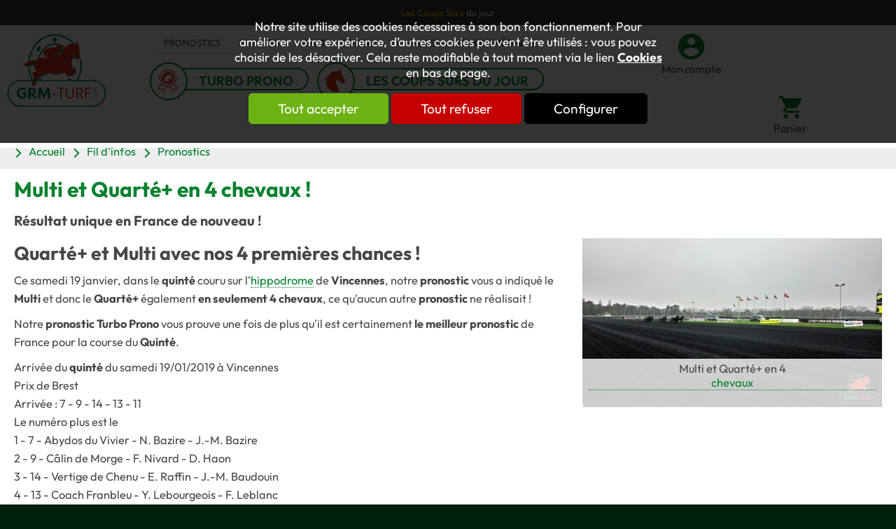

--- FILE ---
content_type: text/html; charset=utf-8
request_url: https://www.grm-turf.com/Le-Turf/turf-pmu-partants-pronostics/Pronostics/les-tocards-du-quinte-complet-i9599.html
body_size: 12068
content:
<!DOCTYPE html>
<html id="html_id" class="no-js" lang="fr-FR">
<head><title>Pronostics, Multi et Quart&eacute;+ en 4 chevaux !</title>
<meta http-equiv="Content-Type" content="text/html; charset=UTF-8" />
<meta name="description" content=" Résultat unique en France de nouveau ! Quarté+ et Multi avec nos 4 premières chances ! Ce samedi 19 janvier, dans le quinté couru sur l&#039;hippodrome de Vincennes , notre pronostic vous a indiqué le Multi et donc le Quarté+ également en seulement..." />
<meta name="robots" content="index,follow,all" />
<meta name="author" content="GRM" />
<meta name="msvalidate.01" content="BAC0FB5E4ECD90FC5ACFC3C074528DFA" />
<meta name="viewport" content="width=device-width, initial-scale=1.0, user-scalable=yes" />
<meta name="theme-color" content="#07812e" />
<meta property="og:site_name" content="GRM" />
<meta property="og:title" content="Multi et Quart&amp;eacute;+ en 4 chevaux !" />
<meta property="og:type" content="website" />
<meta property="og:url" content="https://www.grm-turf.com/Le-Turf/turf-pmu-partants-pronostics/Pronostics/les-tocards-du-quinte-complet-i9599.html" />
<meta property="og:description" content="
R&amp;eacute;sultat unique en France de nouveau !
" />
<meta property="og:image" content="https://www.grm-turf.com/News/files/Info/image/medium/4bea4529ea729881f0129039886be173.jpg" />
<meta property="twitter:card" content="summary" />
<meta property="twitter:widgets:csp" content="on" />
<meta property="twitter:title" content="Multi et Quart&amp;eacute;+ en 4 chevaux !" />
<meta property="twitter:url" content="https://www.grm-turf.com/Le-Turf/turf-pmu-partants-pronostics/Pronostics/les-tocards-du-quinte-complet-i9599.html" />
<meta property="twitter:description" content="
R&amp;eacute;sultat unique en France de nouveau !
" />
<meta property="twitter:image" content="https://www.grm-turf.com/News/files/Info/image/medium/4bea4529ea729881f0129039886be173.jpg" />
<meta property="twitter:site" content="@GRMTurf" />
<meta property="twitter:creator" content="@GRMTurf" />
<link rel="stylesheet" href="/cache/css/99bcaa13fc25efb1421fdbeee2869bfa1731548429.css" type="text/css" media="all" /><link rel="preload" href="/cache/css/99bcaa13fc25efb1421fdbeee2869bfa1731548429_preload.css" as="style" onload="this.rel='stylesheet'" media="all" /><noscript><link rel="stylesheet" href="/cache/css/99bcaa13fc25efb1421fdbeee2869bfa1731548429_preload.css" type="text/css" media="all"></noscript><link rel="stylesheet" href="/cache/css/37b15c6fddcb2559f4ef6f8c790bf8321731548429.css" type="text/css" media="print" /> <link rel="alternate" type="application/rss+xml" title="GRM - News : Fil d&#039;infos" href="https://www.grm-turf.com/Le-Turf/rss,r43.xml" />
 <link rel="apple-touch-icon" href="/favicon.ico"><!-- Global site tag (gtag.js) - Google Analytics -->
<script async src="https://www.googletagmanager.com/gtag/js?id=G-MNYHV6BVXV"></script>
<script>
  window.dataLayer = window.dataLayer || [];
  function gtag(){dataLayer.push(arguments);}
gtag ('consent', 'default',
{
  'ad_storage': 'denied',
  'ad_user_data': 'denied',
  'ad_personalization': 'denied',
  'analytics_storage': 'denied',
  'functionality_storage': 'denied',
  'personalization_storage': 'denied',
  'security_storage': 'denied'
});
gtag ('consent', 'update',
{
  'ad_storage': 'granted',
  'ad_user_data': 'granted',
  'ad_personalization': 'granted',
  'analytics_storage': 'granted',
  'functionality_storage': 'granted',
  'personalization_storage': 'granted',
  'security_storage': 'granted'
});
  gtag('js', new Date());

  gtag('config', 'G-MNYHV6BVXV', {
    'anonymize_ip': true,
    'cookie_expires': 33696000,
  });
</script>
<link rel="preload" href="/styles/fonts/Tao/Tao.woff2?v=2024-11-06" as="font" type="font/woff2" crossorigin="anonymous"> <link rel="preload" href="/styles/fonts/GRM/GRM.woff2?v=2024-11-06" as="font" type="font/woff2" crossorigin="anonymous"> <link rel="preload" href="/styles/fonts/Outfit/outfit-webfont.woff2" as="font" type="font/woff2" crossorigin="anonymous"> <link rel="preload" href="/images/logo-GRM.png" as="image"><script type="application/ld+json">{
    "@context": "https://schema.org/",
    "@type": "WebPage",
    "breadcrumb": {
        "@type": "BreadcrumbList",
        "itemListElement": [
            {
                "@type": "ListItem",
                "item": {
                    "@type": "Thing",
                    "@id": "https://www.grm-turf.com/Le-Turf/turf-pmu-partants-pronostics/r43.html",
                    "name": "Fil d'infos",
                    "url": "https://www.grm-turf.com/Le-Turf/turf-pmu-partants-pronostics/r43.html"
                },
                "position": 1
            },
            {
                "@type": "ListItem",
                "item": {
                    "@type": "Thing",
                    "@id": "https://www.grm-turf.com/Le-Turf/turf-pmu-partants-pronostics/Pronostics/r169.html",
                    "name": "Pronostics",
                    "url": "https://www.grm-turf.com/Le-Turf/turf-pmu-partants-pronostics/Pronostics/r169.html"
                },
                "position": 2
            },
            {
                "@type": "ListItem",
                "item": {
                    "@type": "Thing",
                    "@id": "https://www.grm-turf.com/Le-Turf/turf-pmu-partants-pronostics/Pronostics/les-tocards-du-quinte-complet-i9599.html",
                    "name": "Multi et Quart\u00e9+ en 4 chevaux !",
                    "url": "https://www.grm-turf.com/Le-Turf/turf-pmu-partants-pronostics/Pronostics/les-tocards-du-quinte-complet-i9599.html"
                },
                "position": 3
            }
        ]
    },
    "mainEntity": {
        "@type": "Article",
        "articleBody": "Quart\u00e9+ et Multi avec nos 4 premi\u00e8res chances !\r\nCe samedi 19 janvier, dans le quint\u00e9 couru sur l'hippodrome de Vincennes, notre pronostic vous a indiqu\u00e9 le Multi et donc le Quart\u00e9+ \u00e9galement en seulement 4 chevaux, ce qu'aucun autre pronostic ne r\u00e9alisait !\r\nNotre pronostic Turbo Prono vous prouve une fois de plus qu'il est certainement le meilleur pronostic de France pour la course du Quint\u00e9.\r\nArriv\u00e9e du quint\u00e9 du samedi 19/01/2019 \u00e0 Vincennes  Prix de Brest  Arriv\u00e9e : 7 - 9 - 14 - 13 - 11  Le num\u00e9ro plus est le  1 - 7 - Abydos du Vivier - N. Bazire - J.-M. Bazire  2 - 9 - C\u00e2lin de Morge - F. Nivard - D. Haon  3 - 14 - Vertige de Chenu - E. Raffin - J.-M. Baudouin  4 - 13 - Coach Franbleu - Y. Lebourgeois - F. Leblanc  5 - 11 - Alamo du Goutier - V. H\u00e9bert - V. H\u00e9bert \r\nLes plus beaux r\u00e9sultats du pronostic Turbo Prono en 2019 :\r\nNotre pronostic vous indiquait le Multi et Quart\u00e9+ avec ses 4 premi\u00e8res chances ainsi que le quint\u00e9+ le 19 janvier 2019. Si vous consultez tous les autres pronostics en France, vous voyez que Turbo Prono \u00e9tait bien le seul pronostic \u00e0 obtenir cet excellent r\u00e9sultat ! Notre pronostic vous indiquait le tierc\u00e9 dans l'ordre avec ses 4 premi\u00e8res chances ainsi que le quart\u00e9+ dans l'ordre en 5 chevaux le 17 janvier 2019. Vous pouvez regarder tous les autres pronostics en France, aucun \u00e0 part Turbo Prono ne r\u00e9alisait cet exploit ! Une grosse cote dans le quint\u00e9 ? C'est i-b\u00e9n\u00e9fices pour le quint\u00e9. Ce pronostic vous donnait unplac\u00e9 \u00e0 92/1 ce mercredi 16 janvier; i-b\u00e9n\u00e9fices est d\u00e9j\u00e0 b\u00e9n\u00e9ficiaire en 2019 au jeu simple plac\u00e9. Le tierc\u00e9 dans l'ordre pour notre pronostic le 6 janvier 2019 (seul pronostic en France \u00e0 l'avoir donn\u00e9 en si peu de chevaux.. Le vendredi 4 janvier 2019, notre service d'intelligence artificielle i-b\u00e9n\u00e9fices vous donne encore le gagnant du quint\u00e9; et nous vous donnions aussi le tierc\u00e9 dans l'ordre ! Notre pronostic Turbo Prono vous indique le quint\u00e9 ce jeudi 3 janvier 2019. Le 1er janvier 2019, notre pronostic i-b\u00e9n\u00e9fices vous donnait le gagnant du quint\u00e9 d\u00e8s son inauguration !",
        "articleSection": "Pronostics",
        "abstract": "R\u00e9sultat unique en France de nouveau !",
        "author": {
            "@type": "Person",
            "name": "GRM-Direction"
        },
        "dateCreated": "2019-01-19 15:42:02",
        "dateModified": "2019-01-21 13:45:00",
        "datePublished": "2019-01-19 15:42:02",
        "headline": "Multi et Quart&eacute;+ en 4 chevaux !",
        "description": "Quart\u00e9+ et Multi avec nos 4 premi\u00e8res chances !\r\nCe samedi 19 janvier, dans le quint\u00e9 couru sur l'hippodrome de Vincennes, notre pronostic vous a indiqu\u00e9 le Multi et donc le Quart\u00e9+ \u00e9galement en seulement 4 chevaux, ce qu'aucun autre pronostic ne r\u00e9alisait !\r\nNotre pronostic Turbo Prono vous prouve une fois de plus qu'il est certainement le meilleur pronostic de France pour la course du Quint\u00e9.\r\nArriv\u00e9e du quint\u00e9 du samedi 19/01/2019 \u00e0 Vincennes  Prix de Brest  Arriv\u00e9e : 7 - 9 - 14 - 13 - 11  Le num\u00e9ro plus est le  1 - 7 - Abydos du Vivier - N. Bazire - J.-M. Bazire  2 - 9 - C\u00e2lin de Morge - F. Nivard - D. Haon  3 - 14 - Vertige de Chenu - E. Raffin - J.-M. Baudouin  4 - 13 - Coach Franbleu - Y. Lebourgeois - F. Leblanc  5 - 11 - Alamo du Goutier - V. H\u00e9bert - V. H\u00e9bert \r\nLes plus beaux r\u00e9sultats du pronostic Turbo Prono en 2019 :\r\nNotre pronostic vous indiquait le Multi et Quart\u00e9+ avec ses 4 premi\u00e8res chances ainsi que le quint\u00e9+ le 19 janvier 2019. Si vous consultez tous les autres pronostics en France, vous voyez que Turbo Prono \u00e9tait bien le seul pronostic \u00e0 obtenir cet excellent r\u00e9sultat ! Notre pronostic vous indiquait le tierc\u00e9 dans l'ordre avec ses 4 premi\u00e8res chances ainsi que le quart\u00e9+ dans l'ordre en 5 chevaux le 17 janvier 2019. Vous pouvez regarder tous les autres pronostics en France, aucun \u00e0 part Turbo Prono ne r\u00e9alisait cet exploit ! Une grosse cote dans le quint\u00e9 ? C'est i-b\u00e9n\u00e9fices pour le quint\u00e9. Ce pronostic vous donnait unplac\u00e9 \u00e0 92/1 ce mercredi 16 janvier; i-b\u00e9n\u00e9fices est d\u00e9j\u00e0 b\u00e9n\u00e9ficiaire en 2019 au jeu simple plac\u00e9. Le tierc\u00e9 dans l'ordre pour notre pronostic le 6 janvier 2019 (seul pronostic en France \u00e0 l'avoir donn\u00e9 en si peu de chevaux.. Le vendredi 4 janvier 2019, notre service d'intelligence artificielle i-b\u00e9n\u00e9fices vous donne encore le gagnant du quint\u00e9; et nous vous donnions aussi le tierc\u00e9 dans l'ordre ! Notre pronostic Turbo Prono vous indique le quint\u00e9 ce jeudi 3 janvier 2019. Le 1er janvier 2019, notre pronostic i-b\u00e9n\u00e9fices vous donnait le gagnant du quint\u00e9 d\u00e8s son inauguration !",
        "image": {
            "@type": "ImageObject",
            "caption": "Multi et Quart\u00e9+ en 4 chevaux",
            "contentUrl": "https://www.grm-turf.com/News/files/Info/image/medium/4bea4529ea729881f0129039886be173.jpg",
            "description": "Multi et Quart\u00e9+",
            "url": "https://www.grm-turf.com/News/files/Info/image/medium/4bea4529ea729881f0129039886be173.jpg"
        },
        "name": "Multi et Quart&eacute;+ en 4 chevaux !",
        "url": "https://www.grm-turf.com/Le-Turf/turf-pmu-partants-pronostics/Pronostics/les-tocards-du-quinte-complet-i9599.html"
    },
    "name": "GRM",
    "url": "https://www.grm-turf.com"
}</script><style>.MenuFlexH .LEVEL-0 a{display:block;}.MenuFlexH .LEVEL-0>a{font-size:1.4em;font-weight:bold;}.MenuFlexH .LABEL{display:block;padding:10px 0;}.MenuFlexH .ACCROCHE{break-after:column;display:block;padding:10px 0;}.MenuFlexH .ACCROCHE p{margin:0;}@media all and (min-width:1240px){.MenuFlexH .MENU-DEROULANT{display:flex;flex-wrap:wrap;justify-content:space-around;align-items:center;}.MenuFlexH .LEVEL-0{position:relative;flex:auto;}.MenuFlexH .MORE:before,.MenuFlexH .MORELESS:before{display:none;}.MenuFlexH.MenuFlexV .LEVEL-0{flex:100%;}.MenuFlexH .LEVEL-1{background-color:#FFFFFF;overflow:hidden;}.MenuFlexH .MORE>div,.MenuFlexH .MORELESS>div{top:100%;position:absolute;opacity :0 ;transition:opacity .7s;z-index:-1;height:0;}.MenuFlexH .MORE:hover>div,.MenuFlexH .MORELESS>div{opacity :1 ;z-index:100;height:auto;overflow:initial;}.MenuFlexH .LEVEL-0>a{width:100%;padding:.8em 0;}}@media all and (max-width:1240px){.MenuFlexH .MENU-DEROULANT{padding-top:50px;}.MenuFlexH{width:auto;}.MenuFlexH .LEVEL-1,.MenuFlexH .LEVEL-2{position:absolute;left:120%;background-color:#FFFFFF;width:100%;height:100%;overflow-y:scroll;overflow-x:hidden;top:0;transition:all .5s;padding-top:50px}.MenuFlexH .LEVEL-1{padding-top:50px;}.MenuFlexH .MORELESS>.LEVEL-1,.MenuFlexH .MORELESS>.LEVEL-2{left:0;}.MenuFlexH [class*="MORE"]:before{font-family:Tao;display:inline-block;font:normal normal normal 1.8em Tao;float:right;width:40px;line-height:40px;color:#464646;padding:0 5px;margin:0;text-align:center;border-left:solid 1px #FFFFFF;}.MenuFlexH .MORELESS:before{position:absolute;top:0;right:0;z-index:100;background-color:#FFFFFF;}.MenuFlexH a{line-height:40px;color:#464646;}.MenuFlexH .LEVEL-0>a{text-transform:uppercase;}}.HEAD,.Slides{font-size:0.81em;}.LOGO{display:inline-block;float:left;}h1.LOGO{margin:0;padding:0;}.LOGO img{max-width:100%;height:auto;}.Slides{float:left;clear:both;height:300px;background-position:center;overflow:hidden;}.bandeauImg{width:100%;height:300px;overflow:hidden;display:block;touch-action:pan-x;}.bandeauImg:not(.framing) img{width:100%;height:100%;object-fit:cover;}.bloc_slider{min-height:500px;}.breadcrumb{overflow:hidden;}.openClickContent{opacity :0 ;transition:all .5s;}.OPEN+.openClickContent{z-index:100;opacity :1 ;}@media all and (min-width:1240px){.visible .openClickContent{display:block !important;opacity :1 !important;}.visible .openClick{display:none !important;}.openDesk .openClickContent{display:block !important;opacity :1 !important;}.openDesk .openClick{display:none !important;}}@media all and (min-width:900px){.repere{height:1px;margin:0 !important;z-index:-1;position:absolute;top:100px;right:0;}.withSlider .repere{top:calc(100px - 300px);}.INDEX.withSlider .repere{top:calc(100px - 500px);}.HEAD.fixe{position:fixed;z-index:510;top:0;}.Slides,.withoutSlider .CONTENEUR{margin-top:164px;}.withBlackBar.withoutSlider .CONTENEUR,.withBlackBar .Slides{margin-top:202px;}[class*="Plein"],[class*="Vide"]{padding:8px 40px;}}@media all and (max-width:900px){[class*="Plein"],[class*="Vide"]{padding:8px;}}.HEAD{background-color:#FFFFFF;}.NavigPage{background-color:#EEEEEE;padding:10px 20px;margin:0 !important;max-width:100%;}.TopHead{background-color:#383838;color:#FFFFFF;text-align:center;}.TopHead .HTML{margin:10px 0;}.TopHead p{margin:0;}.TopHead strong{color:#dd371d;}.TopHead .TAOADMIN{top:0 !important;}.TopHead .TAOADMIN a:before{color:#FFFFFF;}.MenuHead{border-bottom:solid 1px #E0E0E0;}.MenuHead ul.LIENS{margin:0;padding:0;}.MenuHead li{list-style-type:none;display:inline;}.MenuHead a{text-transform:uppercase;line-height:30px;padding:0 12px;color:#464646;float:left;}.MenuHead a:hover{color:#dd371d;}.MenuHead .secondaire a:hover{background-color:#dd371d;color:#FFFFFF;}.produitFocus{margin-top:10px;}.produitFocus a{font-size:1.4em;line-height:1.25em;margin-right:20px;border:solid 2px #07812e;border-radius:30px;padding:5px 20px 0 60px;position:relative;}.produitFocus a:hover{background-color:#07812e;color:#FFFFFF;}.produitFocus a:before{font-size:1.8em;position:absolute;left:-10px;top:-10px;background-color:#FFFFFF;border-radius:50px;color:#dd371d;width:50px;line-height:50px;border:solid 2px #07812e;}.produitFocus [class*="taoicon"]{font-weight:600;text-transform:uppercase;text-align:center;}.headLink{font-size:1.15em;color:#464646;}.CADDIE-RESUME .titre{font-size:1.2em;color:#464646;}.headLink:before{width:100%;clear:both;margin:0 10px 0 0;font-size:2.45em;color:#07812e;}.headLink.taoicon-GRM-cart:before{font-size:2em;}.headLink:hover:before{color:#dd371d;}.MiniHead .HEAD .produitFocus a{font-size:1em;line-height:1em;border:none;padding:5px 20px 0 40px;}.MiniHead .HEAD .produitFocus a:before{font-size:1.4em;width:30px;line-height:30px;}@media all and (min-width:1240px){.logo_head{float:left;margin:10px 50px 10px 10px;}.HEAD .slideMenu{width:700px;float:left;}.MiniHead .HEAD{box-shadow:0px 0px 10px 0px #ccc;}.MiniHead .HEAD .slideMenu{width:calc(100% - 160px);}.MiniHead .HEAD .produitFocus{width:auto;}.MiniHead .HEAD button{display:none;}.MiniHead .logo_head{width:100px;float:left;}.MiniHead .logo_head img{width:auto;height:60px;}.MiniHead .MenuHead{width:auto;}}@media all and (max-width:1240px) and (min-width:900px){.headLink{width:auto;}}@media all and (max-width:600px){.logo_head img{width:100px;}.produitFocus a{font-size:1em;margin-top:10px;}.headLink{margin-left:0;}}@media all and (max-width:900px){.headLink{height:38px;width:35px;overflow:hidden;}}@media all and (max-width:1240px){.HEAD .slideMenu{float:right;position:relative;}.HEAD .slideMenu .toggle_anime{margin:35px 20px 0 0 !important;}.slideMenu .MENU-DEROULANT{position:absolute;right:3vw;top:80px;width:94vw;background-color:white;box-shadow:0px 0px 10px 0px #ccc;padding-bottom:20px;}.HEAD .slideMenu>a[class*="nav-toggle"]:before{font-size:1.5rem;}.HEAD .bloc_contenu>a[class*="taoicon"]:before{font-size:2rem;}.MenuHead{width:100%;}.MenuHead a{font-size:1.2em;text-align:center !important;}.produitFocus a{margin-bottom:15px !important;}.headLink{margin-top:35px;float:right;}.headLink:before{margin:0;font-size:2em;}}.MINI-SOMMAIRE{border:solid 1px #D2D2D2;border-radius:8px;;padding:10px;}.MINI-SOMMAIRE a{line-height:1em;}.MINI-SOMMAIRE a.taoabove-Tao-right{font-weight:bold;text-transform:uppercase;margin-right:20px;}.MINI-SOMMAIRE a+a:after{content:" | ";margin:0 1em;}.MINI-SOMMAIRE a:after{font-size:.8rem;margin-right:1em;}.MINI-SOMMAIRE a.SELF{color:#707070;}@media all and (max-width:600px){.MINI-SOMMAIRE a{display:block;clear:both;margin:.5em;}.MINI-SOMMAIRE a+a:after{content:"";}}.ui_Info .LIEN{float:right;}.ui_Info .LIEN a,.ui_Info .LIEN button{line-height:1em;font-size:1.2em;}.ui_Info .LIEN a:before,.ui_Info .LIEN button:before{font-size:1em;}.ui_Info .image_legende{max-width:428px;z-index:50;}.ui_Info .PAGES>.ITEM-IMG{margin-top:0 !important;}.ui_Info .PAGES>.ITEM-IMG.ITEM-VIDEO{height:auto;display:block;clear:both;}.fullScreen.ui_Info .PAGES>.ITEM-IMG.ITEM-VIDEO,.ITEM-VIDEO.largeInfo{width:calc(100% - 40px);}.ui_Info .CHAPEAU{font-size:0.68em;color:#9A9A9A;border-bottom:solid 1px #C4C4C4;}.ui_Info .DATE,.ui_Info .ITEM-AGENDA{display:block;}.ui_Info .CORPS{margin-top:10px;position:relative;}.CORPS{display:block;}.BLOC-DOCUMENT{clear:both;padding:8px;box-shadow:0px 0px 10px 0px #ccc;overflow:hidden;}@media all and (max-width:600px){.ui_Info .mediumInfo .image_legende{width:100% !important;}}@media all and (max-width:900px){.ui_Info .ITEM-IMG.mediumInfo{width:100% !important;text-align:center;float:left;margin:10px 20px;}}</style></head><body  class ="LANG-FR LANG-LTR default  ui_Info ui_TYPE-ARTICLE NEWS withoutSlider">
<div id="barreAlerteCookie" class="bloc_alerteCookies"><div class="HTML"><p>Notre site utilise des cookies nécessaires à son bon 
fonctionnement. Pour améliorer votre expérience, d’autres cookies 
peuvent être utilisés : vous pouvez choisir de les désactiver. Cela reste modifiable à tout moment via le lien <a href="/home/cookies">Cookies</a> en bas de page.</p></div><p><button class="lienVertPlein" type="button" onclick="document.location.href='/home/cookies/acceptAll'">Tout accepter</button> <button class="lienRougePlein" type="button" onclick="document.location.href='/home/cookies/rejectAll'">Tout refuser</button> <button class="lienNoirPlein" type="button" onclick="document.location.href='/home/cookies'">Configurer</button></p></div><div class="FONDBODY w-100">
<header class="HEAD clear relative w-100 f-left noprint fixe"><div class="bloc B100C TopHead"><div class="bloc_contenu w-100 "><div class="HTML"><p><a href="https://www.grm-turf.com/Turf/pronostics-3-Chevaux-du-jour.html" target="_blank"><span style="color: rgb(255, 198, 0);">Les Coups Sûrs</span>&nbsp;<span style="color: rgb(255, 255, 255);">du jour</span></a></p></div></div></div><div class="bloc B100C CONTENT-HEAD"><div class="bloc_contenu w-100 "><div class="logo_head"><a title="Course PMU, Tiercé-Quarté-Quinté, Pronostics &amp; resultats - GRM Turf" href="/" class="LOGO"><img alt="Course PMU, Tiercé-Quarté-Quinté, Pronostics &amp; resultats - GRM Turf" src="/images/logo-GRM.svg" /></a></div><div icon="1" class="slideMenu"><div class="nav-toggle1768349480983762 toggle_anime nav-toggle" onclick="$('.nav-toggle1768349480983762').parent().toggleClass('toggleMenu');"><div class="toggle_anime_bar toggle_anime_bar1"> </div><div class="toggle_anime_bar toggle_anime_bar2"> </div><div class="toggle_anime_bar toggle_anime_bar3"> </div></div><div class="MENU-DEROULANT"><div class="MenuHead  col col-60"><ul class="LIENS"><li class=""><a class="ON" href="/Turf/">Pronostics</a></li><li class=""><a class="ON" href="/Turf/rapports.html">Arrivées</a></li><li class=""><a class="ON" href="/Le-Turf/Actualites/r2.html">Actus</a></li><li class=""><a class="ON" href="/Le-Turf/Forum/r199.html">Forum</a></li><li class=""><a class="ON" href="/Catalogue/Methodes-Turf/c4.html">Ouvrages</a></li><li class="secondaire"><a class="ON" href="/Le-Turf/Actualites/Prix-d-Amerique/r6.html">Prix d'Amérique</a></li></ul></div><div class="produitFocus  col col-60"><a href="/Turf/prono-1-Turbo-Prono.html" title="Le pronostics du jour" class="taoicon-GRM-turbo-prono">Turbo Prono</a><a href="/Turf/prono-3-Chevaux-du-jour.html" title="Le pronostics du jour" class="taoicon-GRM-minihorse">Les coups sûrs du jour</a></div></div></div><button class="lienButton taoicon-GRM-account headLink  col col-8" type="button" onclick="document.location.href='/home/identification.html'">Mon compte</button><div class="CADDIE-RESUME col col-px-8"><button class="titre lienButton taoicon-GRM-cart headLink" title="Voir le panier" type="button" name="Voir le panier">Panier</button></div></div></div><hr /></header><div class="CONTENEUR clear relative w-100 f-left" id="content"><div data-scroll2fix="body" data-scroll2fix-class="MiniHead" class="repere noSmall noprint"><div class="bloc_contenu w-100 ">&nbsp;</div></div><div class="flex-100 paddingLeft paddingRight breadcrumb"><div class="bloc_contenu w-100 "><div class="Modules PARALLAX-CONTENT w-100 "><div class="NavigPage noprint"><div class="PATH"><a href="/" class="taoicon-Tao-right">Accueil</a><a class="taoicon-Tao-right" title="Partants du quintés et infos sur les courses pmu" href="/Le-Turf/turf-pmu-partants-pronostics/r43.html">Fil d&#039;infos</a><a class="taoicon-Tao-right" title="Pronostics" href="/Le-Turf/turf-pmu-partants-pronostics/Pronostics/r169.html">Pronostics</a></div></div></div></div></div><div class="CONTENU"><section class="PAGES w-100 f-left"><div class="ANCRE" id="ancrePage"> </div><h1>Multi et Quart&eacute;+ en 4 chevaux !</h1><div class="ACCROCHE"><p><strong>Résultat unique en France de nouveau !</strong></p></div><span class="ITEM-IMG mediumInfo"><img alt="Multi et Quarté+" sizes="100vw" width="428" height="241" src="/images/pixel.gif" data-lazyload-src="/News/files/Info/image/medium/4bea4529ea729881f0129039886be173.jpg" data-lazyload-srcset="/News/files/Info/image/320/4bea4529ea729881f0129039886be173.jpg 320w, /News/files/Info/image/640/4bea4529ea729881f0129039886be173.jpg 640w, /News/files/Info/image/medium/4bea4529ea729881f0129039886be173.jpg 800w" /><noscript><img alt="Multi et Quarté+" srcset="/News/files/Info/image/320/4bea4529ea729881f0129039886be173.jpg 320w, /News/files/Info/image/640/4bea4529ea729881f0129039886be173.jpg 640w, /News/files/Info/image/medium/4bea4529ea729881f0129039886be173.jpg 800w" sizes="100vw" width="428" height="241" src="/News/files/Info/image/medium/4bea4529ea729881f0129039886be173.jpg" /></noscript><span class="image_legende">Multi et Quart&eacute;+ en 4 chevaux<br /></span></span><span class="DESCRIPTION CORPS"><h2>Quarté+ et Multi avec nos 4 premières chances !</h2>
<p>Ce samedi 19 janvier, dans le <strong>quinté</strong> couru sur l'hippodrome de <strong>Vincennes</strong>, notre <strong>pronostic</strong> vous a indiqué le <strong>Multi</strong> et donc le <strong>Quarté+</strong> également <strong>en seulement 4 chevaux</strong>, ce qu'aucun autre <strong>pronostic</strong> ne réalisait !</p>
<p>Notre <strong>pronostic Turbo Prono</strong> vous prouve une fois de plus qu'il est certainement <strong>le meilleur pronostic</strong> de France pour la course du <strong>Quinté</strong>.</p>
<p>Arrivée du <strong>quinté</strong> du samedi 19/01/2019 à Vincennes <br /> Prix de Brest <br /> Arrivée : 7 - 9 - 14 - 13 - 11 <br /> Le numéro plus est le <br /> 1 - 7 - Abydos du Vivier - N. Bazire - J.-M. Bazire <br /> 2 - 9 - Câlin de Morge - F. Nivard - D. Haon <br /> 3 - 14 - Vertige de Chenu - E. Raffin - J.-M. Baudouin <br /> 4 - 13 - Coach Franbleu - Y. Lebourgeois - F. Leblanc <br /> 5 - 11 - Alamo du Goutier - V. Hébert - V. Hébert </p>
<p>Les plus beaux résultats du <strong>pronostic Turbo Prono</strong> en 2019 :</p>
<p>Notre <strong>pronostic</strong> vous indiquait le <strong>Multi et Quarté+</strong> avec ses 4 premières chances ainsi que le <strong>quinté+</strong> le 19 janvier 2019. Si vous consultez tous les autres pronostics en France, vous voyez que <strong>Turbo Prono</strong> était bien le seul <strong>pronostic</strong> à obtenir cet excellent résultat !<br /> Notre <strong>pronostic</strong> vous indiquait le <strong>tiercé dans l'ordre</strong> avec ses 4 premières chances ainsi que le <strong>quarté+ dans l'ordre</strong> en 5 chevaux le 17 janvier 2019. Vous pouvez regarder tous les autres pronostics en France, aucun à part Turbo Prono ne réalisait cet exploit !<br /> Une grosse cote dans le quinté ? C'est <strong>i-bénéfices</strong> pour le <strong>quinté</strong>. Ce pronostic vous donnait un<strong>placé à 92/1</strong> ce mercredi 16 janvier; <strong>i-bénéfices</strong> est déjà <strong>bénéficiaire</strong> en 2019 au jeu simple placé.<br /> <strong>Le tiercé dans l'ordre</strong> pour notre pronostic le 6 janvier 2019 (seul pronostic en France à l'avoir donné en si peu de chevaux..<br /> Le vendredi 4 janvier 2019, notre service d'intelligence artificielle <strong>i-bénéfices</strong> vous donne encore le gagnant du <strong>quinté</strong>; et nous vous donnions aussi le <strong>tiercé dans l'ordre</strong> !<br /> <strong>Notre pronostic Turbo Prono</strong> vous indique le <strong>quinté</strong> ce jeudi 3 janvier 2019.<br /> Le 1er janvier 2019, notre pronostic <strong>i-bénéfices</strong> vous donnait le gagnant du <strong>quinté</strong> dès son inauguration !</p></span><div class="DATERS"><span class="DATE">Modifié le lundi 21 janvier 2019</span><div class="UTILS noprint"><button onclick="window.open('https://www.facebook.com/sharer.php?u=https://www.grm-turf.com/Le-Turf/turf-pmu-partants-pronostics/Pronostics/les-tocards-du-quinte-complet-i9599.html&t=Multi+et+Quart%C3%A9%2B+en+4+chevaux+%21')" class="taoicon-Tao-facebook lienButton" name="Partager sur Facebook" type="button" title="Partager sur Facebook">&nbsp;</button><button onclick="window.open('https://www.twitter.com/intent/tweet?url=https://www.grm-turf.com/Le-Turf/turf-pmu-partants-pronostics/Pronostics/les-tocards-du-quinte-complet-i9599.html&text=Multi+et+Quart%C3%A9%2B+en+4+chevaux+%21')" class="taoicon-Tao-twitter lienButton" name="Partager sur X" type="button" title="Partager sur X">&nbsp;</button><button onclick="window.open('https://www.linkedin.com/shareArticle?mini=true&url=https://www.grm-turf.com/Le-Turf/turf-pmu-partants-pronostics/Pronostics/les-tocards-du-quinte-complet-i9599.html&summary=Multi+et+Quart%C3%A9%2B+en+4+chevaux+%21')" class="taoicon-Tao-linkedin lienButton" name="Partager sur LinkedIn" type="button" title="Partager sur LinkedIn">&nbsp;</button><button onclick="window.open ('https://calendar.google.com/calendar/r/eventedit?text=Multi+et+Quart%C3%A9%2B+en+4+chevaux+%21&dates=20190119T000000/20190120T000000&details=%3Cp%3E%3Cstrong%3ER%C3%A9sultat+unique+en+France+de+nouveau+%21%3C%2Fstrong%3E%3C%2Fp%3E');" class="taoicon-Tao-googleCalendar lienButton" name="Partager sur Google Calendar" type="button" title="Partager sur Google Calendar">&nbsp;</button><button onclick="window.open ('/Le-Turf/calendar/i9599');" class="taoicon-Tao-appleCalendar lienButton" name="Partager sur Apple Calendar" type="button" title="Partager sur Apple Calendar">&nbsp;</button><button onclick="window.open ('/Le-Turf/calendar/i9599');" class="taoicon-Tao-outlookCalendar lienButton" name="Partager sur Outlook Calendar" type="button" title="Partager sur Outlook Calendar">&nbsp;</button><button class="taoicon-Tao-mail lienButton" onclick="popin_ajax_change_contenu ('/eval.php?module=Application&amp;method=frmContact&amp;zone=EnvoiAmi&amp;email=&amp;urlPage=/Le-Turf/turf-pmu-partants-pronostics/Pronostics/les-tocards-du-quinte-complet-i9599.html', '', '', 'Envoyer à un ami', {});" name="Envoyer à un ami" type="button" title="Envoyer à un ami"> </button></div></div><div class="Modules listeItems listeProduits listeAssoProduits GridItemProduits  col col-60"><div class="bloc_contenu w-100 "><span class="bloc_titre">Produits associés</span><div class="tao-slideshow "><tao-slideshow data-auto_lecture="false" data-animation="infinitySlide" data-with_suivant_precedent="false" data-with_pagination="false" data-with_swipe="false" data-pause_if_over="false" class="no-animation"><tao-slideshow-slides><tao-slideshow-slide><div class=" itemProduit itemVertical col col-20"><button type="button" class="lienPageImage lienPage lienButton" name="Pronostic Turf pmu turbo prono" onclick="document.location.href='/Catalogue/pronostic-quinte-du-jour/quel-est-le-meilleur-pronostiqueur-du-quinte-p11.html'" title="Pronostic Turf pmu turbo prono"><img alt="Abonnement Turbo Prono + i-bénéfice + alertes Chevaux Repérés : 39 € / mois" width="220" height="146" src="/images/pixel.gif" data-lazyload-src="/Catalogue/files/PhotoProduit/image/small/2f5be8e524c68f178f04510ed3245f0c.png" /><noscript><img alt="Abonnement Turbo Prono + i-bénéfice + alertes Chevaux Repérés : 39 € / mois" width="220" height="146" src="/Catalogue/files/PhotoProduit/image/small/2f5be8e524c68f178f04510ed3245f0c.png" /></noscript></button><span class="categorieMain">Abonnements Pronostics Turf GRM</span><a class="lienPage" href="/Catalogue/pronostic-quinte-du-jour/quel-est-le-meilleur-pronostiqueur-du-quinte-p11.html" title="Pronostic Turf pmu turbo prono">Turbo Prono</a><div class="PRIX js_conteneur_prix" id="Produit_prix_11" data-configurateur_produit_id="11"><span class="PRIXVENTE"><span class="prixTTC">39,00&nbsp;&euro;</span></span></div><div class="js_conteneur_link_ajout_panier bloc_panier_add" data-configurateur_produit_id="11"><button data-configurateur_produit_id="11" class="taoicon-Tao-addcart js_link_ajout_panier BOUTON-PANIER bouton produit_add produit_add_cart" type="button">Ajouter au panier</button></div><div class="ITEM-NOTE  col col-px-20" data-tooltip="4.9/5 - 49 Avis"><tao-notation class="rating"><tao-notation-note class="rating_noteTxt">4.9/5</tao-notation-note><tao-notation-star class="taoicon-Tao-starfull"> </tao-notation-star><tao-notation-star class="taoicon-Tao-starfull"> </tao-notation-star><tao-notation-star class="taoicon-Tao-starfull"> </tao-notation-star><tao-notation-star class="taoicon-Tao-starfull"> </tao-notation-star><tao-notation-star class="taoicon-Tao-starempty"> </tao-notation-star></tao-notation></div><input class="js_configurateur_mode champ_hidden" data-configurateur_produit_id="11" name="configurateur_mode_11" type="hidden" value="-1" id="configurateur_mode_11" /><input class="js_configurateur_context champ_hidden" data-configurateur_produit_id="11" name="configurateur_context_11" type="hidden" value="item" id="configurateur_context_11" /></div></tao-slideshow-slide></tao-slideshow-slides></tao-slideshow></div></div></div></section><hr /></div></div><div class="END"><hr /><div class="flex-100 "><div class="bloc_contenu w-100 "><div class="paddingLeft paddingRight BabosModules PARALLAX-CONTENT w-100 "><a class="lienSecondairePlein" title="Pronostics hippiques courses pmu" href="/Catalogue/pronostic-quinte-du-jour/c23.html">Abonnements Pronostics</a></div></div></div></div><footer class="FOOT clear relative w-100 f-left noprint"><div class="bloc B100C TopFoot"><div class="bloc_contenu w-100 "><div class="col col-48 MINIFORM SUBMITNEWS"><div class="bloc_contenu w-100 "><span class="bloc_titre">Inscription newsletter</span><form validator="true" fv_noFocus="true" class="formLabel" method="post" enctype="multipart/form-data" fv_action="/Control.php"><input name="module" type="hidden" value="Contacts" id="module" class="champ_hidden" /><input name="entity" type="hidden" value="Contact" id="entity" class="champ_hidden" /><input name="method" type="hidden" value="inscrire" id="method" class="champ_hidden" /><input name="sourceInscription" type="hidden" value="Formulaire d&#039;inscription newsletter" id="sourceInscription" class="champ_hidden" /><input name="check_email" type="hidden" value="1" id="check_email" class="champ_hidden" /><input name="newsletterId" type="hidden" value="21" id="newsletterId" class="champ_hidden" /><input name="_token_" type="hidden" value="7d2a50bb94c9ffb7f9241e6adc63511755489481" id="_token_" class="champ_hidden" /><input name="zomitron" class="zomitron champ_text" type="text" value="" id="zomitron" /><span><input size="32" fv_default="Email" fv_pattern="email" fv_pattern_message="Veuillez indiquer un email valide" fv_required="Veuillez indiquer un email valide" name="Contact_login" type="text" value="" id="Contact_login" class="champ_text" /></span><input class="SUBMIT champ_submit" id="ok" type="submit" value="S&#039;inscrire" /></form></div></div></div></div><div data-scroll2fix=".FOOT" data-scroll2fix-pos="bottom" class="bloc B100C CONTENT-FOOT"><div class="bloc_contenu w-100 "><div class="MenuFlexH  col col-48 MENU-DEROULANT"><div class="MENU-DEROULANT" id="MenuCSS_menuRubrique1768349480998122"><div class="LEVEL-0"><a class="" title="Pronostics" href="/Turf/">Pronostics</a></div><div class="LEVEL-0"><a class="" title="Chevaux repérés" href="/Turf/SurfPiste.html">Chevaux rep&eacute;r&eacute;s</a></div><div class="LEVEL-0"><a class="" title="Arrivées / Rapports" href="/Turf/rapports.html">Arriv&eacute;es / Rapports</a></div><div class="LEVEL-0"><a class="" title="Hippodromes" href="/Turf/hippodrome/">Hippodromes</a></div><div class="RUBOPEN  LEVEL-0"><a class="" title="Informations et actualités sur le turf et les courses" href="/Le-Turf/Actualites/r2.html">Actualit&eacute;s</a></div><div class="LEVEL-0"><a class="" title="Photos chevaux de courses, trotteurs, drivers, courses, hippodromes, jockeys - GRM Turf" href="/Le-Turf/photos/r159.html">Phototh&egrave;que </a></div><div class="LEVEL-0"><a class="" title="Forum" href="/Le-Turf/Forum/r199.html">Forum</a></div></div></div><div class="UTILS noprint"><button class="taoicon-Tao-fblink lienButton" name="Nous rejoindre sur Facebook" type="button" onclick="window.open('https://www.facebook.com/GRMTurf')" title="Nous rejoindre sur Facebook"> </button><button class="taoicon-Tao-twtlink lienButton" name="Nous rejoindre sur X" type="button" onclick="window.open('https://x.com/GRMTurf')" title="Nous rejoindre sur X"> </button></div><hr /><div class="foot_utils"><span class="bloc_titre"><a title="Pronostics" href="/Turf/">Pronostics</a></span><div class="MENU-DEROULANT"><div class="MENU-DEROULANT" id="MenuCSS_menuRubrique1768349481002252"><div class="LEVEL-0"><a class="" title="Les Chevaux du Jour" href="/Turf/prono-3-Chevaux-du-jour.html">Les Chevaux du Jour</a></div><div class="LEVEL-0"><a class="" title="Turbo Prono" href="/Turf/prono-1-Turbo-Prono.html">Turbo Prono</a></div><div class="LEVEL-0"><a class="" title="Chevaux repérés" href="/Turf/SurfPiste.html">Chevaux rep&eacute;r&eacute;s</a></div><div class="LEVEL-0"><a class="" title="Jeu simple gagnant Quinté" href="/Turf/prono-2-i-benefices.html">Jeu simple gagnant Quint&eacute;</a></div><div class="LEVEL-0"><a class="" title="Abonnements" href="/Catalogue/pronostic-quinte-du-jour/f14.html">Abonnements</a></div></div></div><span class="bloc_titre"><a title="Pronostics hippiques courses pmu" href="/Catalogue/pronostic-quinte-du-jour/c23.html">S&#039;abonner aux pronostics</a></span><div class="MENU-DEROULANT"><div class="MENU-DEROULANT" id="MenuCSS_1768349481010092"><div class="PRODUIT  LEVEL-0"><a class="lienPage" href="/Catalogue/pronostic-quinte-du-jour/le-cheval-du-jour-gagnant-p31.html" title="Les Chevaux du Jour de GRM">Les Coups S&ucirc;rs du Jour</a></div><div class="PRODUIT  LEVEL-0"><a class="lienPage" href="/Catalogue/pronostic-quinte-du-jour/quel-est-le-meilleur-pronostiqueur-du-quinte-p11.html" title="Pronostic Turf pmu turbo prono">Turbo Prono</a></div><div class="PRODUIT  LEVEL-0"><a class="lienPage" href="/Catalogue/pronostic-quinte-du-jour/pronostic-pour-gagner-au-pmu-p16.html" title="Pronostic sur les quintés">Le M&eacute;thodiste</a></div></div></div><span class="bloc_titre"><a title="Chevaux repérés" href="/Turf/SurfPiste.html">Chevaux rep&eacute;r&eacute;s</a></span><div class="MENU-DEROULANT"><div class="MENU-DEROULANT" id="MenuCSS_menuRubrique1768349481012939"><div class="LEVEL-0"><a class="" title="Chevaux repérés" href="/Turf/SurfPiste.html">Chevaux rep&eacute;r&eacute;s</a></div><div class="LEVEL-0"><a class="" title="Résultats des chevaux" href="/Turf/SurfPisteResultats.html">R&eacute;sultats des chevaux</a></div></div></div><span class="bloc_titre"><a title="Méthodes pour gagner aux courses PMU" href="/Catalogue/Methodes-Turf/c4.html">M&eacute;thodes Turf</a></span><div class="MENU-DEROULANT"><div class="MENU-DEROULANT" id="MenuCSS_1768349481053590"><div class="PRODUIT  LEVEL-0"><a class="lienPage" href="/Catalogue/Methodes-Turf/historique-quinte-2025-p35.html" title="Quintés : état récapitulatif des arrivées">My-grmturf</a></div><div class="PRODUIT  LEVEL-0"><a class="lienPage" href="/Catalogue/Methodes-Turf/Les-rubriques-de-Week-End-p71.html" title="Les rubriques de Week-End">Les rubriques de Week-End</a></div><div class="PRODUIT  LEVEL-0"><a class="lienPage" href="/Catalogue/Methodes-Turf/Les-couples-illimites-p67.html" title="Les couplés illimités">Les coupl&eacute;s illimit&eacute;s</a></div><div class="PRODUIT  LEVEL-0"><a class="lienPage" href="/Catalogue/Methodes-Turf/Trot-2025-p70.html" title="La méthode &quot;Trot 2025&quot;">Trot 2025</a></div><div class="PRODUIT  LEVEL-0"><a class="lienPage" href="/Catalogue/Turf/methode-pour-gagner-dans-les-quintes-de-plat-p19.html" title="La méthode universelle pour les quintés de plat">Les Jumelles du Turf</a></div><div class="PRODUIT  LEVEL-0"><a class="lienPage" href="/Catalogue/Methodes-Turf/prono-cheval-gagnant-p50.html" title="La méthode des Super Sélections">Super S&eacute;lections + S&eacute;lections MI-LUXE</a></div><div class="PRODUIT  LEVEL-0"><a class="lienPage" href="/Catalogue/Methodes-Turf/trot-2024-methode-jeu-simple-p69.html" title="TROT 2024 : la méthode pour les courses de Trot">Trot 2024</a></div><div class="PRODUIT  LEVEL-0"><a class="lienPage" href="/Catalogue/Methodes-Turf/Quintes-de-Plat-2016-p51.html" title="Quintés de Plat 2016">Quint&eacute;s de Plat 2016</a></div><div class="PRODUIT  LEVEL-0"><a class="lienPage" href="/Catalogue/Methodes-Turf/La-Technique-Sure-p55.html" title="La Technique Sûre">La Technique S&ucirc;re</a></div><div class="PRODUIT  LEVEL-0"><a class="lienPage" href="/Catalogue/Methodes-Turf/La-Methode-2018-p56.html" title="La Méthode 2018">La M&eacute;thode 2018</a></div><div class="PRODUIT  LEVEL-0"><a class="lienPage" href="/Catalogue/Methodes-Turf/Les-Simples-Couples-Trot-p68.html" title="Les Simples/Couplés Trot">Les Simples/Coupl&eacute;s Trot</a></div><div class="PRODUIT  LEVEL-0"><a class="lienPage" href="/Catalogue/Methodes-Turf/Deauville-Speciale-Quintes-p14.html" title="Méthode pour gagner aux courses à Deauville">Deauville Sp&eacute;ciale Quint&eacute;s</a></div><div class="PRODUIT  LEVEL-0"><a class="lienPage" href="/Catalogue/Methodes-Turf/Les-Specialistes-p64.html" title="Les Spécialistes">Les Sp&eacute;cialistes</a></div><div class="PRODUIT  LEVEL-0"><a class="lienPage" href="/Catalogue/Methodes-Turf/Le-Tierce-a-Vincennes-p66.html" title="Le Tiercé à Vincennes">Le Tierc&eacute; &agrave; Vincennes</a></div><div class="PRODUIT  LEVEL-0"><a class="lienPage" href="/Catalogue/Methodes-Turf/methode-gagner-vincennes-p63.html" title="La méthode ultime pour gagner sur l&#039;hippodrome de Vincennes">Gonna Win</a></div><div class="PRODUIT  LEVEL-0"><a class="lienPage" href="/Catalogue/Methodes-Turf/Turf-Stats-gagnantes-p49.html" title="Turf Stats gagnantes">Turf Stats gagnantes</a></div><div class="PRODUIT  LEVEL-0"><a class="lienPage" href="/Catalogue/Methodes-Turf/Gagnant-Place-2015-p46.html" title="Gagnant-Placé 2015">Gagnant-Plac&eacute; 2015</a></div><div class="PRODUIT  LEVEL-0"><a class="lienPage" href="/Catalogue/Methodes-Turf/Vincennes-2017-p54.html" title="Vincennes 2017">Vincennes 2017</a></div><div class="PRODUIT  LEVEL-0"><a class="lienPage" href="/Catalogue/Methodes-Turf/La-Formule-Gagnante-pour-2020-p62.html" title="La Formule Gagnante pour 2020">La Formule Gagnante pour 2020</a></div><div class="PRODUIT  LEVEL-0"><a class="lienPage" href="/Catalogue/Methodes-Turf/Coves-contre-Coves-Resultats-p34.html" title="Covès contre Covès les résultats">Cov&egrave;s contre Cov&egrave;s R&eacute;sultats</a></div><div class="PRODUIT  LEVEL-0"><a class="lienPage" href="/Catalogue/Methodes-Turf/Money-Masters-p58.html" title="Money Masters">Money Masters</a></div><div class="PRODUIT  LEVEL-0"><a class="lienPage" href="/Catalogue/Methodes-Turf/strategie-2-sur-4-p61.html" title="La méthode idéale pour des bénéfices au 2 sur 4">Le 2 sur 4 Facile</a></div><div class="PRODUIT  LEVEL-0"><a class="lienPage" href="/Catalogue/Methodes-Turf/gagner-aux-courses-regulierement-p60.html" title="La Méthodes des Jockeys et Entraineurs">La M&eacute;thode Simple</a></div><div class="PRODUIT  LEVEL-0"><a class="lienPage" href="/Catalogue/Methodes-Turf/Les-2-Perfs-p57.html" title="Les 2 Perfs">Les 2 Perfs</a></div><div class="PRODUIT  LEVEL-0"><a class="lienPage" href="/Catalogue/Methodes-Turf/methode-pour-gagner-aux-courses-p37.html" title="LA méthode qui cartonne aux courses">150 Chevaux par An</a></div><div class="PRODUIT  LEVEL-0"><a class="lienPage" href="/Catalogue/Turf/Gagner-a-la-Roulette-p4.html" title="Roulette l&#039;Intégrale méthode pour gagner à la roulette">Gagner &agrave; la Roulette</a></div><div class="PRODUIT  LEVEL-0"><a class="lienPage" href="/Catalogue/Turf/Le-Matelassier-Expert-p21.html" title="Le Matelassier Expert">Le Matelassier Expert</a></div><div class="PRODUIT  LEVEL-0"><a class="lienPage" href="/Catalogue/Methodes-Turf/Deauville-Express-p22.html" title="Deauville Express">Deauville Express</a></div><div class="PRODUIT  LEVEL-0"><a class="lienPage" href="/Catalogue/Methodes-Turf/Quintes-Outsiders-p36.html" title="Quintés Outsiders">Quint&eacute;s Outsiders</a></div><div class="PRODUIT  LEVEL-0"><a class="lienPage" href="/Catalogue/Methodes-Turf/Longchamp-and-C-p29.html" title="La méthode qui gagne dans les Quintés de plat">Longchamp and C&deg;</a></div><div class="PRODUIT  LEVEL-0"><a class="lienPage" href="/Catalogue/Methodes-Turf/Stats-Turf-2014-p45.html" title="Statistiques courses PMU">Stats Turf 2014</a></div><div class="PRODUIT  LEVEL-0"><a class="lienPage" href="/Catalogue/Methodes-Turf/meilleures-impressions-paris-turf-p32.html" title="Les Meilleures Impressions de Paris-Turf">Dossier Confidentiel MI</a></div><div class="PRODUIT  LEVEL-0"><a class="lienPage" href="/Catalogue/Turf/Les-Gagnants-au-Trot-p18.html" title="Méthode pour gagner au trot">Les Gagnants au Trot</a></div><div class="PRODUIT  LEVEL-0"><a class="lienPage" href="/Catalogue/Turf/gagner-de-gros-couples-dans-les-quintes-p10.html" title="La méthode qui détecte les gros couplés gagnants">Les Coupl&eacute;s Enrichissants</a></div><div class="PRODUIT  LEVEL-0"><a class="lienPage" href="/Catalogue/Turf/astuces-et-tuyaux-pour-gagner-aux-courses-p5.html" title="La méthode GIANT TURF pour jouer tous les jours">Giant Turf</a></div><div class="PRODUIT  LEVEL-0"><a class="lienPage" href="/Catalogue/Methodes-Turf/Les-Meilleurs-Paris-du-Turf-p25.html" title="Détecter chaque jour des chevaux à jouer dans les courses">Les Meilleurs Paris du Turf</a></div><div class="PRODUIT  LEVEL-0"><a class="lienPage" href="/Catalogue/Turf/Gagner-au-Multi-p3.html" title="Gagner au Multi">Gagner au Multi</a></div><div class="PRODUIT  LEVEL-0"><a class="lienPage" href="/Catalogue/Turf/Vincennes-Nuit-p7.html" title="Méthode pour gagner à Vincennes">Vincennes Nuit</a></div><div class="PRODUIT  LEVEL-0"><a class="lienPage" href="/Catalogue/Methodes-Turf/Vincennes-Flash-p27.html" title="Vincennes Flash">Vincennes Flash</a></div></div></div><span class="bloc_titre"><a title="Informations et actualités sur le turf et les courses" href="/Le-Turf/Actualites/r2.html">Actualit&eacute;s</a></span><nav><div class="MENU-DEROULANT"><div class="MENU-DEROULANT" id="MenuCSS_menuRubrique1768349481077082"><div class="RUBOPEN  LEVEL-0"><a class="" title="Partants du quintés et infos sur les courses pmu" href="/Le-Turf/turf-pmu-partants-pronostics/r43.html">Fil d&#039;infos</a></div><div class="LEVEL-0"><a class="" title="Arrivées et rapports Quintés" href="/Turf/rapports.html">Arriv&eacute;es et rapports Quint&eacute;s</a></div><div class="LEVEL-0"><a class="" title="Grand National du Trot" href="/Le-Turf/Grand-National-du-Trot/r59.html">Grand National du Trot</a></div><div class="LEVEL-0"><a class="" title="Prix de l&#039;Arc de Triomphe" href="/Le-Turf/Actualites/Prix-de-l-Arc-de-Triomphe/r110.html">Prix de l&#039;Arc de Triomphe</a></div><div class="LEVEL-0"><a class="" title="Casino-Roulette" href="/Le-Turf/Actualites/Casino-Roulette/r46.html">Casino-Roulette</a></div><div class="LEVEL-0"><a class="" title="Prix d&#039;Amérique" href="/Le-Turf/Actualites/Prix-d-Amerique/r6.html">Prix d&#039;Am&eacute;rique</a></div><div class="LEVEL-0"><a class="" title="Editorial GRM pronostics hippiques" href="/Le-Turf/Actualites/Editorial/r47.html">Editorial</a></div><div class="LEVEL-0"><a class="" title="Calendrier des courses PMU 2017" href="/Le-Turf/Actualites/calendrier-des-courses-pmu/r45.html">Calendrier des Courses</a></div><div class="LEVEL-0"><a class="" title="Guide des paris" href="/Le-Turf/Actualites/Guide-des-paris/r196.html">Guide des paris</a></div></div></div></nav><a span="" href="/Le-Turf/GRM-Turf/Contactez-nous-i5911.html" title="Contactez-nous">Contactez-nous</a><a title="Pronostics hippiques courses pmu" href="/Catalogue/pronostic-quinte-du-jour/c23.html">Abonnement</a><span class="bloc_titre"><a title="Photos chevaux de courses, trotteurs, drivers, courses, hippodromes, jockeys - GRM Turf" href="/Le-Turf/photos/r159.html">Phototh&egrave;que </a></span><div class="MENU-DEROULANT"><div class="MENU-DEROULANT" id="MenuCSS_menuRubrique1768349481095454"><div class="LEVEL-0"><a class="" title="Jockeys, drivers, entraineurs" href="/Le-Turf/photos/Jockeys-drivers-entraineurs/r177.html">Jockeys, drivers, entraineurs</a></div><div class="LEVEL-0"><a class="" title="PMU" href="/Le-Turf/photos/PMU/r176.html">PMU</a></div><div class="LEVEL-0"><a class="" title="Chevaux de courses en photos, images de trotteurs - GRM Turf" href="/Le-Turf/photos/photos-chevaux/r160.html">Chevaux</a></div><div class="LEVEL-0"><a class="" title="Courses de galop en photos, images de courses, pronostic, méthodes Turf" href="/Le-Turf/photos/galop/r161.html">Courses de Galop</a></div><div class="LEVEL-0"><a class="" title="Courses de trot en photos, images de trotteurs, pronostic et méthodes Turf" href="/Le-Turf/photos/trot/r162.html">Courses de Trot</a></div><div class="LEVEL-0"><a class="" title="Grand National du Trot en photos, images de courses hippiques, trotteurs, drivers" href="/Le-Turf/photos/grand-national-trot/r163.html">Grand National du Trot</a></div><div class="LEVEL-0"><a class="" title="Hippodromes en photos, images de champs de courses, photothèque GRM-Turf" href="/Le-Turf/photos/hippodrome/r164.html">Hippodromes</a></div><div class="LEVEL-0"><a class="" title="Pronostic Turf, PMU, photos de chevaux de courses, images trotteurs - GRM Turf" href="/Le-Turf/photos/pmu/r165.html">Pronostic Turf, PMU</a></div><div class="LEVEL-0"><a class="" title="Grand prix d&#039;Amérique en photos, images de grands prix hippiques" href="/Le-Turf/photos/prix-d-amerique/r166.html">Prix d&rsquo;Am&eacute;rique</a></div><div class="LEVEL-0"><a class="" title="Vidéos" href="/Le-Turf/photos/Videos/r168.html">Vid&eacute;os</a></div></div></div></div></div></div><div class="bloc B100C BottomFoot"><div class="bloc_contenu w-100 "><div class="NAVBASPAGE noprint"><span>&copy; GRM 2009-2026 - Tous droits réservés</span><ul class="LIENS"><li class=""><a class="ON" href="https://www.taonix.fr" target="_blank" rel="noreferrer" title="Création et refonte de site internet">Taonix</a></li><li class=""><a class="ON" href="/Le-Turf/Lexique/r16.html" title="Lexique du Turfiste">Lexique</a></li><li class=""><a class="ON" href="/Le-Turf/Temoignages/r15.html" title="Témoignages des gagnants">Témoignages</a></li></ul><a href="/plan-du-site.html">Plan du site</a><a href="/Le-Turf/turf-pmu-partants-pronostics/Informations-legales/Societe-GRM-i689.html" title="Mentions légales">Mentions légales</a><a href="/Le-Turf/GRM-Turf/Conditions-generales-de-vente-i648.html" title="Conditions générales de vente (CGV)">CGV</a><a href="/home/cookies" title="Gestion des cookies">Cookies</a></div></div></div><hr /></footer></div>
<div id="scrollTop" class="scrollTop noprint"><svg xmlns="http://www.w3.org/2000/svg" viewBox="0 0 24 24" xmlns:xlink="http://www.w3.org/1999/xlink"><path d="m7.997 10 3.515-3.79a.672.672 0 0 1 .89-.076l.086.075L16 10l-3 .001V18h-2v-7.999L7.997 10z"></path></svg></div><script src="/cache/js/3ccdcf911964406fed819f4ae54b7516.js?md5=bf70483ed6899a6f6b0526b61606732d" integrity="sha512-yXVFWS1kRmNEIiQRhDqYdpwLwKWrpW/spnAlydpvVF5FA4QrqVFbl5JvxawK9swouNfX6y6a8qiISKZsizRvjA=="></script>
<script src="/cache/scripts/511b9308e81ad3f8966f7438fbf6e3b0.js?md5=bd222228b7d1504b5543a903b68eba68" defer="" integrity="sha512-pBb5JAMCRI8MTTaeTki8pcqMi+pmCdiAKhL3kGxUeVKKPeKyFfaU6bmZk9oku0so9n87Ek59NuEOTkr0x5W8Vw=="></script>
<script>
<!--
var _paq = _paq || [];
        _paq.push(['trackPageView']);
        _paq.push(['enableLinkTracking']);
        (function() {
          var u=(("https:" == document.location.protocol) ? "https" : "http") + "://piwik.taonix.net//";
          _paq.push(['setTrackerUrl', u+'piwik.php']);
          _paq.push(['setSiteId', '24']);
          var d=document, g=d.createElement('script'), s=d.getElementsByTagName('script')[0]; g.type='text/javascript';
          g.defer=true; g.async=true; g.src=u+'piwik.js'; s.parentNode.insertBefore(g,s);
        })();$ (document).ready (function()
{
  taojquery_init ();
  Autoload.init ();
  scrollTop ();
$.getJSON ("/cache/glossaire_highlight.json?version=2022-04-17+17%3A53%3A25", function (data)
{  var items = [];  $.each (data, function (key, val)  {    items.push (val);  });  $.autolink (items);
  taojquery_init ();
  Autoload.init ();
});});
//-->
</script>
</body>
</html>


--- FILE ---
content_type: text/css
request_url: https://www.grm-turf.com/cache/css/37b15c6fddcb2559f4ef6f8c790bf8321731548429.css
body_size: 1051
content:
/* Date : 2024-11-14 02:41:07 - Media : print - Color : grm - Langue : fr */
.noprint, iframe, button:not(.lienPageImage), a[onclick], a.icon-file, #popin_background, #popin, nav, [class*="-group-"], .PRINT, .TRAME, .SUBMIT, .ACTION, .SEARCH, #accessible, .HANDIMENU, .PANIERQUANTITE, .PHOTO-LISTE, .BOUTON-PANIER, .listeAssoProduits, .ALERTEWEB, .LISTE-TYPES, .TAOADMIN, .bloc_alerteCookies, .rsItem, .LIEN, .radio:before, .checkbox:before, .RP, .ligneArticleMobile, .SOS, .popin, .popin_overlay {display: none !important;} .ui-accordion-content {display: block !important;} .PAGES, #menuGlobal+.FONDBODY, .CONTENEUR, .CONTENEUR, .CONTENU, .PAGES, .COL-CONTENU, .COLCENTRELARGE, .COLCENTRELARGEXXL, .COL-CONTENULARGE, .COL-CONTENULARGEXXL {width:100% !important; max-width:100% !important; float: none !important; margin: 0 !important; padding: 0 !important; overflow: visible;} img {max-width: 100%;} .FONDBODY {background-color: transparent;} .FONDBODY:before {content:url("/images/logo-GRM.png"); clear: both; margin-bottom: 20px; display: block; width: 100%; position: relative; z-index: 500; text-align: center;} h1 {margin-bottom: 10px;} a {text-decoration: none; color: Black;} .HTML table {page-break-inside:avoid; font-family: Arial; font-size: 8pt; line-height: 10pt;}td p {margin: 5px 0;} .flex {float: left;} .PAGES>* {margin-left: 0; margin-right: 0; max-width: 100%; width: 100%; font-family: arial;} .bloc {max-width: calc(100% - 40px);} h2.ITEM-QUIZ {page-break-before: always;} input[type="radio"], input[type="checkbox"] {visibility: visible !important; width: 16px; height: 16px; position: relative; top: -4px;} input[type="radio"] {appearance: radio;} input[type="checkbox"] {appearance: checkbox;} .ui_Produit .photoActive {height: auto !important; line-height: initial !important;} .produitPhoto {margin-right: .5cm;} .bg-dominante *, .bg-secondaire *, .bg-dominante :before, .bg-secondaire :before, .bg-grissombre *, .bg-grissombre :before, .txtBlanc p, .txtBlanc li {color: #464646;} .col {display: block; float: left;} .col-30 {width: calc(50% - 40px);} .DTG>.label, .DTG .formitem>.label, .DTG>.code, .DTG .formitem>.code {float: none;} .ligneArticle td {display: inline-block; width: 30% !important; height: auto; clear: none;} .ligneArticle td+td {width: 70% !important;} .ligneArticle p {margin: 0;} td.imgArticle img {max-height: 120px; max-width: 100%; height: auto !important; width: auto !important;} .PAGES [class*="table"] td {padding: 4px;} body {background-color: transparent;} 

--- FILE ---
content_type: application/javascript
request_url: https://www.grm-turf.com/cache/scripts/511b9308e81ad3f8966f7438fbf6e3b0.js?md5=bd222228b7d1504b5543a903b68eba68
body_size: 8876
content:
function Scripts(){}
Scripts.TYPE_NONE=0;Scripts.TYPE_DEFER=1;Scripts.TYPE_ASYNC=3;Scripts.scripts={};Scripts.scriptsLoaded=[];Scripts.withUnify=function(){return 1;};Scripts.withMinify=function(){return 1;};Scripts.addScript=function(filePath,type=Scripts.TYPE_DEFER,allowUnify=true,allowMinify=true){if(Scripts.scriptsLoaded.includes(filePath)){return;}
let category;switch(type){case(Scripts.TYPE_NONE):category="none";break;case(Scripts.TYPE_DEFER):category="defer";break;case(Scripts.TYPE_ASYNC):category="async";break;default:category="defer";}
if(allowUnify)
category+="AllowUnify";if(allowMinify)
category+="AllowMinify";if(Scripts.scripts[category]===undefined)
Scripts.scripts[category]=[];Scripts.scripts[category].push(filePath);Scripts.scriptsLoaded.push(filePath);};Scripts.links=function(){let category;category="none";if(Scripts.scripts[category]!==undefined){let filePaths=Scripts.scripts[category];filePaths.forEach(function(filePath,index,array){Scripts.loadScript(filePath);});}
category="noneAllowUnify";if(Scripts.scripts[category]!==undefined){let filePaths=Scripts.scripts[category];if(Scripts.withUnify()){Scripts.genCache(filePaths).then(function(filePathCache){Scripts.loadScript(filePathCache);});}
else{filePaths.forEach(function(filePath,index,array){Scripts.loadScript(filePath);});}}
category="noneAllowMinify";if(Scripts.scripts[category]!==undefined){let filePaths=Scripts.scripts[category];filePaths.forEach(function(filePath,index,array){if(Scripts.withMinify()){Scripts.genCache([filePath],{withMinify:true}).then(function(filePathCache){Scripts.loadScript(filePathCache);});}
else{Scripts.loadScript(filePath);}});}
category="noneAllowUnifyAllowMinify";if(Scripts.scripts[category]!==undefined){let filePaths=Scripts.scripts[category];if(Scripts.withUnify()){let filePathCache;if(Scripts.withMinify()){Scripts.genCache(filePaths,{withMinify:true}).then(function(filePathCache){Scripts.loadScript(filePathCache);});}
else{Scripts.genCache(filePaths).then(function(filePathCache){Scripts.loadScript(filePathCache);});}}
else{filePaths.forEach(function(filePath,index,array){if(Scripts.withMinify()){Scripts.genCache([filePath],{withMinify:true}).then(function(filePathCache){Scripts.loadScript(filePathCache);});}
else{Scripts.loadScript(filePath);}});}}
category="defer";if(Scripts.scripts[category]!==undefined){let filePaths=Scripts.scripts[category];filePaths.forEach(function(filePath,index,array){Scripts.loadScript(filePath,Scripts.TYPE_DEFER);});}
category="deferAllowUnify";if(Scripts.scripts[category]!==undefined){let filePaths=Scripts.scripts[category];if(Scripts.withUnify()){Scripts.genCache(filePaths).then(function(filePathCache){Scripts.loadScript(filePathCache,Scripts.TYPE_DEFER);});}
else{filePaths.forEach(function(filePath,index,array){Scripts.loadScript(filePath,Scripts.TYPE_DEFER);});}}
category="deferAllowMinify";if(Scripts.scripts[category]!==undefined){let filePaths=Scripts.scripts[category];filePaths.forEach(function(filePath,index,array){if(Scripts.withMinify()){Scripts.genCache([filePath],{withMinify:true}).then(function(filePathCache){Scripts.loadScript(filePathCache,Scripts.TYPE_DEFER);});}
else{Scripts.loadScript(filePath,Scripts.TYPE_DEFER);}});}
category="deferAllowUnifyAllowMinify";if(Scripts.scripts[category]!==undefined){let filePaths=Scripts.scripts[category];if(Scripts.withUnify()){if(Scripts.withMinify()){Scripts.genCache(filePaths,{withMinify:true}).then(function(filePathCache){Scripts.loadScript(filePathCache,Scripts.TYPE_DEFER);});}
else{Scripts.genCache(filePaths).then(function(filePathCache){Scripts.loadScript(filePathCache,Scripts.TYPE_DEFER);});}}
else{filePaths.forEach(function(filePath,index,array){if(Scripts.withMinify()){Scripts.genCache([filePath],{withMinify:true}).then(function(filePathCache){Scripts.loadScript(filePathCache,Scripts.TYPE_DEFER);});}
else{Scripts.loadScript(filePath,Scripts.TYPE_DEFER);}});}}
category="async";if(Scripts.scripts[category]!==undefined){let filePaths=Scripts.scripts[category];filePaths.forEach(function(filePath,index,array){Scripts.loadScript(filePath,Scripts.TYPE_ASYNC);});}
category="asyncAllowUnify";if(Scripts.scripts[category]!==undefined){let filePaths=Scripts.scripts[category];if(Scripts.withUnify()){Scripts.genCache(filePaths).then(function(filePathCache){Scripts.loadScript(filePathCache,Scripts.TYPE_ASYNC);});}
else{filePaths.forEach(function(filePath,index,array){Scripts.loadScript(filePath,Scripts.TYPE_ASYNC);});}}
category="asyncAllowMinify";if(Scripts.scripts[category]!==undefined){let filePaths=Scripts.scripts[category];filePaths.forEach(function(filePath,index,array){if(Scripts.withMinify()){Scripts.genCache([filePath],{withMinify:true}).then(function(filePathCache){Scripts.loadScript(filePathCache,Scripts.TYPE_ASYNC);});}
else{Scripts.loadScript(filePath,Scripts.TYPE_ASYNC);}});}
category="asyncAllowUnifyAllowMinify";if(Scripts.scripts[category]!==undefined){let filePaths=Scripts.scripts[category];if(Scripts.withUnify()){if(Scripts.withMinify()){Scripts.genCache(filePaths,{withMinify:true}).then(function(filePathCache){Scripts.loadScript(filePathCache,Scripts.TYPE_ASYNC);});}
else{Scripts.genCache(filePaths).then(function(filePathCache){Scripts.loadScript(filePathCache,Scripts.TYPE_ASYNC);});}}
else{filePaths.forEach(function(filePath,index,array){if(Scripts.withMinify()){Scripts.genCache([filePath],{withMinify:true}).then(function(filePathCache){Scripts.loadScript(filePathCache,Scripts.TYPE_ASYNC);});}
else{Scripts.loadScript(filePath,Scripts.TYPE_ASYNC);}});}}
Scripts.scripts={};};Scripts.genCache=function(filePaths,options){return new Promise(function(resolve,reject){var request=new XMLHttpRequest();request.open('POST',"/Scripts/genCache");request.responseType='json';var data=new FormData();filePaths.forEach(function(filePath,index,array){data.append('filePaths[]',filePath);});if(options!==undefined){Object.keys(options).forEach(function(index){data.append(index,options[index]);});}
request.onload=function(){if(request.status===200){resolve(request.response);}
else{reject();}};request.onerror=function(){reject();};request.send(data);});};Scripts.loadScript=function(filePath,type){const script=document.createElement('script');script.src=filePath;if(type===Scripts.TYPE_DEFER)
script.defer=true;if(type===Scripts.TYPE_ASYNC)
script.async=true;document.body.append(script);};function Autoload(){}
Autoload.SCRIPTS={Tooltip:{className:"Tooltip",selector:"[data-tooltip]",files:["/scripts/webComponents/Tooltip.js.php"],init:"Tooltip.init ();",depends:["ElementDatas"]},ElementDatas:{className:"ElementDatas",files:["/scripts/ElementDatas.js.php"]},SlideShow:{className:"WCSlideShow",selector:"tao-slideshow",files:["/scripts/webComponents/SlideShow.js.php"],depends:["Swipe"]},Onglets:{className:"WCOnglets",selector:"tao-onglets",files:["/scripts/webComponents/Onglets.js.php"],depends:["ElementDatas"]},DropDown:{className:"WCDropDown",selector:"tao-dropdown",files:["/scripts/webComponents/DropDown.js.php"]},Swipe:{className:"Swipe",selector:"[data-swipe]",files:["/scripts/Swipe.js.php"],init:"Swipe.init ();"},AnimeNumber:{className:"WCAnimeNumber",selector:"tao-animenumber",files:["/scripts/webComponents/AnimeNumber.js.php"]},Map:{className:"WCMap",selector:"tao-map",files:["/js/Vendors/leaflet/leaflet.js","/js/Vendors/leaflet-markercluster/leaflet.markercluster.js","/js/Vendors/leaflet-fullscreen/Control.FullScreen.js","/scripts/webComponents/Map.js.php"]},Lazyload:{className:"Lazyload",selector:"[data-lazyload-src]",files:["/scripts/Lazyload.js.php"],init:"Lazyload.init ();"},Notation:{className:"WCNotation",selector:"tao-notation",files:["/scripts/webComponents/Notation.js.php"]},MediaPlayer:{className:"WCMediaPlayer",selector:"tao-mediaplayer",files:["/scripts/webComponents/MediaPlayer.js.php"]},Rollover:{className:"WCRollover",selector:"tao-rollover",files:["/scripts/webComponents/Rollover.js.php"]},lien_tout_cocher_decocher:{className:"UI_lien_tout_cocher_decocher",selector:"[data-lien_tout_cocher_decocher]",files:["/scripts/pages/UI_lien_tout_cocher_decocher.js.php"]}};Autoload.init=function(){let doLink=false;Object.values(Autoload.SCRIPTS).forEach(function(script){if(script.selector===undefined)
return false;let element=document.querySelector(script.selector);if(element===null)
return false;if(eval("typeof "+script.className+" === 'function'")){if(script.init!==undefined){eval(script.init);}
return false;}
else{if(script.depends!==undefined){script.depends.forEach(function(dependance){doLink|=Autoload.load(Autoload.SCRIPTS[dependance]);});}
doLink|=Autoload.load(script);}});if(doLink){Scripts.links();}};Autoload.load=function(script){if(eval("typeof "+script.className+" === 'function'"))
return false;let type=(script.type||Scripts.TYPE_DEFER);let allowUnify=((script.allowUnify!==undefined)?script.allowUnify:true);let allowMinify=((script.allowMinify!==undefined)?script.allowMinify:true);script.files.forEach(function(file){Scripts.addScript(file,type,allowUnify,allowMinify);});return true;};function Lazyload(){}
if("IntersectionObserver"in window){Lazyload.lazyImageObserver=new IntersectionObserver(function(entries,observer){entries.forEach(function(entry){if(entry.isIntersecting){Lazyload.whenIsVisible(entry.target);Lazyload.lazyImageObserver.unobserve(entry.target);}});});}
Lazyload.init=function(){var elements=document.querySelectorAll("[data-lazyload-src]");elements.forEach(function(element){element.dataset.lazyload=element.dataset.lazyloadSrc;delete element.dataset.lazyloadSrc;element.parentElement.classList.add("loading");if(Lazyload.lazyImageObserver!==undefined){Lazyload.lazyImageObserver.observe(element);}
else{Lazyload.whenIsVisible(element);}});};Lazyload.whenIsVisible=function(element){element.addEventListener("load",function(){element.parentNode.classList.remove("loading");});element.setAttribute('src',element.dataset.lazyload);delete element.dataset.lazyload;if(element.dataset.lazyloadSrcset!==undefined){element.setAttribute('srcset',element.dataset.lazyloadSrcset);delete element.dataset.lazyloadSrcset;}};Lazyload.init();function Produit_configurateur(){}
Produit_configurateur.initOnce=function(){let $modeAffichages=document.querySelectorAll(".js_configurateur_mode[data-configurateur_produit_id]");$modeAffichages.forEach(function($modeAffichage){let modeAffichage=$modeAffichage.value;let produitId=$modeAffichage.dataset.configurateur_produit_id;switch(modeAffichage){case("-1"):Produit_configurateur.majElementsFicheProduit_sansConf(produitId);break;case("0"):Produit_configurateur.majElementsFicheProduit_confNormal(produitId);break;case("1"):Produit_configurateur.majElementsFicheProduit_confAffichageDynamique(produitId);break;case("2"):Produit_configurateur.majElementsFicheProduit_confListeDeroulante(produitId);break;case("3"):Produit_configurateur.majElementsFicheProduit_confPanache(produitId);break;case("4"):Produit_configurateur.majElementsFicheProduit_confListeRadio(produitId);break;}});};Produit_configurateur.init=function(){let $modeAffichages=document.querySelectorAll(".js_configurateur_mode[data-configurateur_produit_id]");$modeAffichages.forEach(function($modeAffichage){let modeAffichage=$modeAffichage.value;let produitId=$modeAffichage.dataset.configurateur_produit_id;switch(modeAffichage){case("-1"):Produit_configurateur.init_sansConf(produitId);break;case("0"):Produit_configurateur.init_confNormal(produitId);break;case("1"):Produit_configurateur.init_confAffichageDynamique(produitId);break;case("2"):Produit_configurateur.init_confListeDeroulante(produitId);break;case("3"):Produit_configurateur.init_confPanache(produitId);break;case("4"):Produit_configurateur.init_confListeRadio(produitId);break;}});};Produit_configurateur.init_sansConf=function(produitId){let $boutons=document.querySelectorAll(".js_link_ajout_panier[data-configurateur_produit_id='"+produitId+"']");$boutons.forEach(function($bouton){if($bouton.classList.contains("js_link_ajout_panier_click"))
return;$bouton.classList.add("js_link_ajout_panier_click");$bouton.addEventListener("click",function(e){Produit_configurateur.ajoutAuPanier_sansConf(produitId);});});$boutons=document.querySelectorAll(".js_link_ajout_demandeDeDevis[data-configurateur_produit_id='"+produitId+"']");$boutons.forEach(function($bouton){if($bouton.classList.contains("js_link_ajout_demandeDeDevis_click"))
return;$bouton.classList.add("js_link_ajout_demandeDeDevis_click");$bouton.addEventListener("click",function(e){Produit_configurateur.ajoutDemandeDeDevis_sansConf(produitId);});});$boutons=document.querySelectorAll(".js_link_ajout_selection[data-configurateur_produit_id='"+produitId+"']");$boutons.forEach(function($bouton){if($bouton.classList.contains("js_link_ajout_selection_click"))
return;$bouton.classList.add("js_link_ajout_selection_click");$bouton.addEventListener("click",function(e){Produit_configurateur.ajoutAUneSelection_sansConf(produitId);});});let $configurateur_quantites=document.querySelectorAll(".js_configurateur_quantite[data-configurateur_produit_id='"+produitId+"']");$configurateur_quantites.forEach(function($quantite){if($quantite.classList.contains("js_configurateur_quantite_change"))
return;$quantite.classList.add("js_configurateur_quantite_change");$quantite.addEventListener("change",function(e){Produit_configurateur.majElementsFicheProduit_sansConf(produitId);});});let $configurateur_complements=document.querySelectorAll(".js_configurateur_complement[data-configurateur_produit_id='"+produitId+"']");$configurateur_complements.forEach(function($complement){if($complement.classList.contains("js_configurateur_complement_change"))
return;$complement.classList.add("js_configurateur_complement_change");let produitId=$complement.dataset.configurateur_produit_id;$complement.addEventListener("change",function(e){Produit_configurateur.majElementsFicheProduit_sansConf(produitId);});});};Produit_configurateur.init_confNormal=function(produitId){let $boutons=document.querySelectorAll(".js_link_ajout_panier[data-configurateur_produit_id='"+produitId+"']");$boutons.forEach(function($bouton){if($bouton.classList.contains("js_link_ajout_panier_click"))
return;$bouton.classList.add("js_link_ajout_panier_click");$bouton.addEventListener("click",function(e){Produit_configurateur.ajoutAuPanier_confNormal(produitId);});});$boutons=document.querySelectorAll(".js_link_ajout_demandeDeDevis[data-configurateur_produit_id='"+produitId+"']");$boutons.forEach(function($bouton){if($bouton.classList.contains("js_link_ajout_demandeDeDevis_click"))
return;$bouton.classList.add("js_link_ajout_demandeDeDevis_click");$bouton.addEventListener("click",function(e){Produit_configurateur.ajoutDemandeDeDevis_confNormal(produitId);});});$boutons=document.querySelectorAll(".js_link_ajout_selection[data-configurateur_produit_id='"+produitId+"']");$boutons.forEach(function($bouton){if($bouton.classList.contains("js_link_ajout_selection_click"))
return;$bouton.classList.add("js_link_ajout_selection_click");$bouton.addEventListener("click",function(e){Produit_configurateur.ajoutAUneSelection_confNormal(produitId);});});let $configurateur_quantites=document.querySelectorAll(".js_configurateur_quantite[data-configurateur_produit_id='"+produitId+"']");$configurateur_quantites.forEach(function($quantite){if($quantite.classList.contains("js_configurateur_quantite_change"))
return;$quantite.classList.add("js_configurateur_quantite_change");$quantite.addEventListener("change",function(e){Produit_configurateur.majElementsFicheProduit_confNormal(produitId);});});let $configurateur_complements=document.querySelectorAll(".js_configurateur_complement[data-configurateur_produit_id='"+produitId+"']");$configurateur_complements.forEach(function($complement){if($complement.classList.contains("js_configurateur_complement_change"))
return;$complement.classList.add("js_configurateur_complement_change");let produitId=$complement.dataset.configurateur_produit_id;$complement.addEventListener("change",function(e){Produit_configurateur.majElementsFicheProduit_confNormal(produitId);});});};Produit_configurateur.init_confAffichageDynamique=function(produitId){let $boutons=document.querySelectorAll(".js_link_ajout_panier[data-configurateur_produit_id='"+produitId+"']");$boutons.forEach(function($bouton){if($bouton.classList.contains("js_link_ajout_panier_click"))
return;$bouton.classList.add("js_link_ajout_panier_click");$bouton.addEventListener("click",function(e){Produit_configurateur.ajoutAuPanier_confAffichageDynamique(produitId);});});$boutons=document.querySelectorAll(".js_link_ajout_demandeDeDevis[data-configurateur_produit_id='"+produitId+"']");$boutons.forEach(function($bouton){if($bouton.classList.contains("js_link_ajout_demandeDeDevis_click"))
return;$bouton.classList.add("js_link_ajout_demandeDeDevis_click");$bouton.addEventListener("click",function(e){Produit_configurateur.ajoutDemandeDeDevis_confAffichageDynamique(produitId);});});$boutons=document.querySelectorAll(".js_link_ajout_selection[data-configurateur_produit_id='"+produitId+"']");$boutons.forEach(function($bouton){if($bouton.classList.contains("js_link_ajout_selection_click"))
return;$bouton.classList.add("js_link_ajout_selection_click");$bouton.addEventListener("click",function(e){Produit_configurateur.ajoutAUneSelection_confAffichageDynamique(produitId);});});let $configurateur_quantites=document.querySelectorAll(".js_configurateur_quantite[data-configurateur_produit_id='"+produitId+"']");$configurateur_quantites.forEach(function($quantite){if($quantite.classList.contains("js_configurateur_quantite_change"))
return;$quantite.classList.add("js_configurateur_quantite_change");$quantite.addEventListener("change",function(e){Produit_configurateur.majElementsFicheProduit_confAffichageDynamique(produitId);});});let $configurateur_confs=document.querySelectorAll(".js_configurateur_conf[data-configurateur_produit_id='"+produitId+"']");$configurateur_confs.forEach(function($conf){if($conf.classList.contains("js_configurateur_conf_change"))
return;$conf.classList.add("js_configurateur_conf_change");let produitId=$conf.dataset.configurateur_produit_id;$conf.addEventListener("change",function(e){Produit_configurateur.majElementsFicheProduit_confAffichageDynamique(produitId);});});let $configurateur_complements=document.querySelectorAll(".js_configurateur_complement[data-configurateur_produit_id='"+produitId+"']");$configurateur_complements.forEach(function($complement){if($complement.classList.contains("js_configurateur_complement_change"))
return;$complement.classList.add("js_configurateur_complement_change");let produitId=$complement.dataset.configurateur_produit_id;$complement.addEventListener("change",function(e){Produit_configurateur.majElementsFicheProduit_confAffichageDynamique(produitId);});});let $radios=document.querySelectorAll(".js_configurateur_confAffichageDynamique_radio[data-configurateur_produit_id='"+produitId+"']");$radios.forEach(function($radio){if($radio.classList.contains("js_configurateur_confAffichageDynamique_radio_click"))
return;$radio.classList.add("js_configurateur_confAffichageDynamique_radio_click");let produitId=$radio.dataset.configurateur_produit_id;$radio.addEventListener("click",function(e){let $bloc_courant=$radio.closest(".js_configurateur_panier_dynamique_etape[data-configurateur_produit_id='"+produitId+"']");let $nextBloc=$bloc_courant.nextElementSibling;while($nextBloc){let $save=$nextBloc;$nextBloc=$nextBloc.nextSibling;if($save.classList.contains("js_configurateur_panier_dynamique_etape")&&($save.dataset.configurateur_produit_id==produitId))
$save.remove();}
let $configurateur_quantites=document.querySelectorAll(".js_configurateur_quantite[data-configurateur_produit_id='"+produitId+"']");$configurateur_quantites.forEach(function($quantite){$quantite.value=1;});let configuration=$radio.dataset.panier_dynamique_conf;if(!configuration)
configuration="";let $configurateur_conf=document.querySelector(".js_configurateur_conf[data-configurateur_produit_id='"+produitId+"']");$configurateur_conf.value=configuration;const event=new Event("change");$configurateur_conf.dispatchEvent(event);let $selections=document.querySelectorAll(".js_configurateur_confAffichageDynamique_radio[data-configurateur_produit_id='"+produitId+"']:checked");let tab_selections=[];$selections.forEach(function($radio){tab_selections.push(parseInt($radio.value));});let uri="/eval.php";let params={};params.module="Catalogue";params.entity="Produit";params.method="ajax_formulaire_panier_dynamique";params.Produit_id=produitId;params.valeursSelectionnees=tab_selections;Produit_configurateur.ajax(uri,params).then(function(content){if(content=="")
return;let temp=document.createElement('div');temp.innerHTML=content;$bloc_courant.parentNode.insertBefore(temp.firstChild,$bloc_courant.nextSibling);taojquery_init();Autoload.init();Produit_configurateur.init_confAffichageDynamique(produitId);});});});};Produit_configurateur.init_confListeDeroulante=function(produitId){let $boutons=document.querySelectorAll(".js_link_ajout_panier[data-configurateur_produit_id='"+produitId+"']");$boutons.forEach(function($bouton){if($bouton.classList.contains("js_link_ajout_panier_click"))
return;$bouton.classList.add("js_link_ajout_panier_click");$bouton.addEventListener("click",function(e){Produit_configurateur.ajoutAuPanier_confListeDeroulante(produitId);});});$boutons=document.querySelectorAll(".js_link_ajout_demandeDeDevis[data-configurateur_produit_id='"+produitId+"']");$boutons.forEach(function($bouton){if($bouton.classList.contains("js_link_ajout_demandeDeDevis_click"))
return;$bouton.classList.add("js_link_ajout_demandeDeDevis_click");$bouton.addEventListener("click",function(e){Produit_configurateur.ajoutDemandeDeDevis_confListeDeroulante(produitId);});});$boutons=document.querySelectorAll(".js_link_ajout_selection[data-configurateur_produit_id='"+produitId+"']");$boutons.forEach(function($bouton){if($bouton.classList.contains("js_link_ajout_selection_click"))
return;$bouton.classList.add("js_link_ajout_selection_click");$bouton.addEventListener("click",function(e){Produit_configurateur.ajoutAUneSelection_confListeDeroulante(produitId);});});let $configurateur_quantites=document.querySelectorAll(".js_configurateur_quantite[data-configurateur_produit_id='"+produitId+"']");$configurateur_quantites.forEach(function($quantite){if($quantite.classList.contains("js_configurateur_quantite_change"))
return;$quantite.classList.add("js_configurateur_quantite_change");$quantite.addEventListener("change",function(e){Produit_configurateur.majElementsFicheProduit_confListeDeroulante(produitId);});});let $configurateur_confs=document.querySelectorAll(".js_configurateur_conf[data-configurateur_produit_id='"+produitId+"']");$configurateur_confs.forEach(function($conf){if($conf.classList.contains("js_configurateur_conf_change"))
return;$conf.classList.add("js_configurateur_conf_change");let produitId=$conf.dataset.configurateur_produit_id;$conf.addEventListener("change",function(e){Produit_configurateur.majElementsFicheProduit_confListeDeroulante(produitId);});});let $configurateur_complements=document.querySelectorAll(".js_configurateur_complement[data-configurateur_produit_id='"+produitId+"']");$configurateur_complements.forEach(function($complement){if($complement.classList.contains("js_configurateur_complement_change"))
return;$complement.classList.add("js_configurateur_complement_change");let produitId=$complement.dataset.configurateur_produit_id;$complement.addEventListener("change",function(e){Produit_configurateur.majElementsFicheProduit_confListeDeroulante(produitId);});});};Produit_configurateur.init_confPanache=function(produitId){let $boutons=document.querySelectorAll(".js_link_ajout_panier[data-configurateur_produit_id='"+produitId+"']");$boutons.forEach(function($bouton){if($bouton.classList.contains("js_link_ajout_panier_click"))
return;$bouton.classList.add("js_link_ajout_panier_click");$bouton.addEventListener("click",function(e){Produit_configurateur.ajoutAuPanier_confPanache(produitId);});});$boutons=document.querySelectorAll(".js_link_ajout_demandeDeDevis[data-configurateur_produit_id='"+produitId+"']");$boutons.forEach(function($bouton){if($bouton.classList.contains("js_link_ajout_demandeDeDevis_click"))
return;$bouton.classList.add("js_link_ajout_demandeDeDevis_click");$bouton.addEventListener("click",function(e){Produit_configurateur.ajoutDemandeDeDevis_confPanache(produitId);});});$boutons=document.querySelectorAll(".js_link_ajout_selection[data-configurateur_produit_id='"+produitId+"']");$boutons.forEach(function($bouton){if($bouton.classList.contains("js_link_ajout_selection_click"))
return;$bouton.classList.add("js_link_ajout_selection_click");$bouton.addEventListener("click",function(e){Produit_configurateur.ajoutAUneSelection_confPanache(produitId);});});let $configurateur_quantites=document.querySelectorAll(".js_configurateur_quantite[data-configurateur_produit_id='"+produitId+"']");$configurateur_quantites.forEach(function($quantite){if($quantite.classList.contains("js_configurateur_quantite_change"))
return;$quantite.classList.add("js_configurateur_quantite_change");$quantite.addEventListener("change",function(e){Produit_configurateur.majElementsFicheProduit_confPanache(produitId);});});let $configurateur_complements=document.querySelectorAll(".js_configurateur_complement[data-configurateur_produit_id='"+produitId+"']");$configurateur_complements.forEach(function($complement){if($complement.classList.contains("js_configurateur_complement_change"))
return;$complement.classList.add("js_configurateur_complement_change");let produitId=$complement.dataset.configurateur_produit_id;$complement.addEventListener("change",function(e){Produit_configurateur.majElementsFicheProduit_confPanache(produitId);});});let $radios=document.querySelectorAll(".js_configurateur_confPanache_radio[data-configurateur_produit_id='"+produitId+"']");$radios.forEach(function($radio){if($radio.classList.contains("js_configurateur_confPanache_radio_click"))
return;$radio.classList.add("js_configurateur_confPanache_radio_click");let produitId=$radio.dataset.configurateur_produit_id;$radio.addEventListener("click",function(e){let $bloc_courant=$radio.closest(".js_configurateur_panier_panache_etape[data-configurateur_produit_id='"+produitId+"']");let $nextBloc=$bloc_courant.nextElementSibling;while($nextBloc){let $save=$nextBloc;$nextBloc=$nextBloc.nextSibling;if($save.classList.contains("js_configurateur_panier_panache_etape")&&($save.dataset.configurateur_produit_id==produitId))
$save.remove();}
let $selections=document.querySelectorAll(".js_configurateur_confPanache_radio[data-configurateur_produit_id='"+produitId+"']:checked");let tab_selections=[];$selections.forEach(function($radio){tab_selections.push(parseInt($radio.value));});let uri="/eval.php";let params={};params.module="Catalogue";params.entity="Produit";params.method="ajax_formulaire_panier_panache";params.Produit_id=produitId;params.valeursSelectionnees=tab_selections;Produit_configurateur.ajax(uri,params).then(function(content){if(content=="")
return;let temp=document.createElement('div');temp.innerHTML=content;$bloc_courant.parentNode.insertBefore(temp.firstChild,$bloc_courant.nextSibling);taojquery_init();Autoload.init();Produit_configurateur.init_confPanache(produitId);});});});};Produit_configurateur.init_confListeRadio=function(produitId){let $boutons=document.querySelectorAll(".js_link_ajout_panier[data-configurateur_produit_id='"+produitId+"']");$boutons.forEach(function($bouton){if($bouton.classList.contains("js_link_ajout_panier_click"))
return;$bouton.classList.add("js_link_ajout_panier_click");$bouton.addEventListener("click",function(e){Produit_configurateur.ajoutAuPanier_confListeRadio(produitId);});});$boutons=document.querySelectorAll(".js_link_ajout_demandeDeDevis[data-configurateur_produit_id='"+produitId+"']");$boutons.forEach(function($bouton){if($bouton.classList.contains("js_link_ajout_demandeDeDevis_click"))
return;$bouton.classList.add("js_link_ajout_demandeDeDevis_click");$bouton.addEventListener("click",function(e){Produit_configurateur.ajoutDemandeDeDevis_confListeRadio(produitId);});});$boutons=document.querySelectorAll(".js_link_ajout_selection[data-configurateur_produit_id='"+produitId+"']");$boutons.forEach(function($bouton){if($bouton.classList.contains("js_link_ajout_selection_click"))
return;$bouton.classList.add("js_link_ajout_selection_click");$bouton.addEventListener("click",function(e){Produit_configurateur.ajoutAUneSelection_confListeRadio(produitId);});});let $configurateur_quantites=document.querySelectorAll(".js_configurateur_quantite[data-configurateur_produit_id='"+produitId+"']");$configurateur_quantites.forEach(function($quantite){if($quantite.classList.contains("js_configurateur_quantite_change"))
return;$quantite.classList.add("js_configurateur_quantite_change");$quantite.addEventListener("change",function(e){Produit_configurateur.majElementsFicheProduit_confListeRadio(produitId);});});let $configurateur_confs=document.querySelectorAll(".js_configurateur_conf[data-configurateur_produit_id='"+produitId+"']");$configurateur_confs.forEach(function($conf){if($conf.classList.contains("js_configurateur_conf_change"))
return;$conf.classList.add("js_configurateur_conf_change");let produitId=$conf.dataset.configurateur_produit_id;$conf.addEventListener("change",function(e){Produit_configurateur.majElementsFicheProduit_confListeRadio(produitId);});});let $configurateur_complements=document.querySelectorAll(".js_configurateur_complement[data-configurateur_produit_id='"+produitId+"']");$configurateur_complements.forEach(function($complement){if($complement.classList.contains("js_configurateur_complement_change"))
return;$complement.classList.add("js_configurateur_complement_change");let produitId=$complement.dataset.configurateur_produit_id;$complement.addEventListener("change",function(e){Produit_configurateur.majElementsFicheProduit_confListeRadio(produitId);});});};Produit_configurateur.majElementsFicheProduit_sansConf=function(produitId){let context;let $context=document.querySelector(".js_configurateur_context[data-configurateur_produit_id='"+produitId+"']");if($context)
context=$context.value;let quantite;let $quantite=document.querySelector(".js_configurateur_quantite[data-configurateur_produit_id='"+produitId+"']");if($quantite)
quantite=$quantite.value;let complements=new Array();let $complements=document.querySelectorAll(".js_configurateur_complement[data-configurateur_produit_id='"+produitId+"']");$complements.forEach(function($complement){complements.push([$complement.dataset.configurateur_complement_id,$complement.value]);});let personnalisations=new Array();let $personnalisations=document.querySelectorAll(".js_configurateur_personnalisation[data-configurateur_produit_id='"+produitId+"']");$personnalisations.forEach(function($personnalisation){personnalisations.push($personnalisation.value);});let $conteneur_lien_ajout_panier=document.querySelector(".js_conteneur_link_ajout_panier[data-configurateur_produit_id='"+produitId+"']");if($conteneur_lien_ajout_panier){$conteneur_lien_ajout_panier.innerHTML="<div style=\"text-align: center;\"><img src=\"/images/chargement-en-cours.gif\" /></div>";}
let $conteneur_lien_ajout_demandeDeDevis=document.querySelector(".js_conteneur_link_ajout_demandeDeDevis[data-configurateur_produit_id='"+produitId+"']");if($conteneur_lien_ajout_demandeDeDevis){$conteneur_lien_ajout_demandeDeDevis.innerHTML="<div style=\"text-align: center;\"><img src=\"/images/chargement-en-cours.gif\" /></div>";}
let $conteneur_lien_ajout_selection=document.querySelector(".js_conteneur_link_ajout_selection[data-configurateur_produit_id='"+produitId+"']");if($conteneur_lien_ajout_selection){$conteneur_lien_ajout_selection.innerHTML="<div style=\"text-align: center;\"><img src=\"/images/chargement-en-cours.gif\" /></div>";}
let $conteneurs_prix=document.querySelectorAll(".js_conteneur_prix[data-configurateur_produit_id='"+produitId+"']");$conteneurs_prix.forEach(function($conteneur_prix){$conteneur_prix.innerHTML="<div style=\"text-align: center;\"><img src=\"/images/chargement-en-cours.gif\" /></div>";});let uri="/eval.php";let params={};params.module="Catalogue";params.entity="Produit";params.method="ajax_majElementsFicheProduit";params.Produit_id=produitId;if(quantite)
params.quantite=quantite;if(complements.length>0)
params.complements=complements;if(personnalisations.length>0)
params.personnalisations=personnalisations;if(context)
params.context=context;Produit_configurateur.ajax(uri,params).then(function(content){const json_content=JSON.parse(content);let $lien_ajout_panier=document.querySelector(".js_conteneur_link_ajout_panier[data-configurateur_produit_id='"+produitId+"']");if($lien_ajout_panier){var template=document.createElement('template');template.innerHTML=json_content.lien_ajout_panier;$lien_ajout_panier.replaceWith(template.content.firstChild);}
let $lien_ajout_demandeDeDevis=document.querySelector(".js_conteneur_link_ajout_demandeDeDevis[data-configurateur_produit_id='"+produitId+"']");if($lien_ajout_demandeDeDevis){var template=document.createElement('template');template.innerHTML=json_content.lien_ajout_demandeDeDevis;$lien_ajout_demandeDeDevis.replaceWith(template.content.firstChild);}
let $lien_ajout_selection=document.querySelector(".js_conteneur_link_ajout_selection[data-configurateur_produit_id='"+produitId+"']");if($lien_ajout_selection){var template=document.createElement('template');template.innerHTML=json_content.lien_ajout_selection;$lien_ajout_selection.replaceWith(template.content.firstChild);}
let $prixs=document.querySelectorAll(".js_conteneur_prix[data-configurateur_produit_id='"+produitId+"']");$prixs.forEach(function($prix){var template=document.createElement('template');template.innerHTML=json_content.prix;$prix.replaceWith(template.content.firstChild);});taojquery_init();Autoload.init();Produit_configurateur.init();});};Produit_configurateur.majElementsFicheProduit_confNormal=function(produitId){let context;let $context=document.querySelector(".js_configurateur_context[data-configurateur_produit_id='"+produitId+"']");if($context)
context=$context.value;let quantiteConfs=new Array();let $quantites=document.querySelectorAll(".js_configurateur_quantite[data-configurateur_produit_id='"+produitId+"']");$quantites.forEach(function($quantite){if($quantite.value==0)
return;quantiteConfs.push([$quantite.value,$quantite.dataset.configurateur_configuration_id]);});let complements=new Array();let $complements=document.querySelectorAll(".js_configurateur_complement[data-configurateur_produit_id='"+produitId+"']");$complements.forEach(function($complement){complements.push([$complement.dataset.configurateur_complement_id,$complement.value]);});let personnalisations=new Array();let $personnalisations=document.querySelectorAll(".js_configurateur_personnalisation[data-configurateur_produit_id='"+produitId+"']");$personnalisations.forEach(function($personnalisation){personnalisations.push($personnalisation.value);});let $conteneur_lien_ajout_panier=document.querySelector(".js_conteneur_link_ajout_panier[data-configurateur_produit_id='"+produitId+"']");if($conteneur_lien_ajout_panier){$conteneur_lien_ajout_panier.innerHTML="<div style=\"text-align: center;\"><img src=\"/images/chargement-en-cours.gif\" /></div>";}
let $conteneur_lien_ajout_demandeDeDevis=document.querySelector(".js_conteneur_link_ajout_demandeDeDevis[data-configurateur_produit_id='"+produitId+"']");if($conteneur_lien_ajout_demandeDeDevis){$conteneur_lien_ajout_demandeDeDevis.innerHTML="<div style=\"text-align: center;\"><img src=\"/images/chargement-en-cours.gif\" /></div>";}
let $conteneur_lien_ajout_selection=document.querySelector(".js_conteneur_link_ajout_selection[data-configurateur_produit_id='"+produitId+"']");if($conteneur_lien_ajout_selection){$conteneur_lien_ajout_selection.innerHTML="<div style=\"text-align: center;\"><img src=\"/images/chargement-en-cours.gif\" /></div>";}
let uri="/eval.php";let params={};params.module="Catalogue";params.entity="Produit";params.method="ajax_majElementsFicheProduit";params.Produit_id=produitId;params.quantiteConfs=JSON.stringify(quantiteConfs);if(complements.length>0)
params.complements=complements;if(personnalisations.length>0)
params.personnalisations=personnalisations;if(context)
params.context=context;Produit_configurateur.ajax(uri,params).then(function(content){const json_content=JSON.parse(content);let $lien_ajout_panier=document.querySelector(".js_conteneur_link_ajout_panier[data-configurateur_produit_id='"+produitId+"']");if($lien_ajout_panier){var template=document.createElement('template');template.innerHTML=json_content.lien_ajout_panier;$lien_ajout_panier.replaceWith(template.content.firstChild);}
let $lien_ajout_demandeDeDevis=document.querySelector(".js_conteneur_link_ajout_demandeDeDevis[data-configurateur_produit_id='"+produitId+"']");if($lien_ajout_demandeDeDevis){var template=document.createElement('template');template.innerHTML=json_content.lien_ajout_demandeDeDevis;$lien_ajout_demandeDeDevis.replaceWith(template.content.firstChild);}
let $lien_ajout_selection=document.querySelector(".js_conteneur_link_ajout_selection[data-configurateur_produit_id='"+produitId+"']");if($lien_ajout_selection){var template=document.createElement('template');template.innerHTML=json_content.lien_ajout_selection;$lien_ajout_selection.replaceWith(template.content.firstChild);}
taojquery_init();Autoload.init();Produit_configurateur.init();});};Produit_configurateur.majElementsFicheProduit_confAffichageDynamique=function(produitId){let context;let $context=document.querySelector(".js_configurateur_context[data-configurateur_produit_id='"+produitId+"']");if($context)
context=$context.value;let quantite;let $quantite=document.querySelector(".js_configurateur_quantite[data-configurateur_produit_id='"+produitId+"']");if($quantite)
quantite=$quantite.value;let confId;let $confId=document.querySelector(".js_configurateur_conf[data-configurateur_produit_id='"+produitId+"']");if($confId)
confId=$confId.value;let complements=new Array();let $complements=document.querySelectorAll(".js_configurateur_complement[data-configurateur_produit_id='"+produitId+"']");$complements.forEach(function($complement){complements.push([$complement.dataset.configurateur_complement_id,$complement.value]);});let personnalisations=new Array();let $personnalisations=document.querySelectorAll(".js_configurateur_personnalisation[data-configurateur_produit_id='"+produitId+"']");$personnalisations.forEach(function($personnalisation){personnalisations.push($personnalisation.value);});let $valeurs_selectionnees=document.querySelectorAll(".js_configurateur_confAffichageDynamique_radio[data-configurateur_produit_id='"+produitId+"']:checked");let valeurs_selectionnees=[];$valeurs_selectionnees.forEach(function($radio){valeurs_selectionnees.push(parseInt($radio.value));});let $conteneur_lien_ajout_panier=document.querySelector(".js_conteneur_link_ajout_panier[data-configurateur_produit_id='"+produitId+"']");if($conteneur_lien_ajout_panier){$conteneur_lien_ajout_panier.innerHTML="<div style=\"text-align: center;\"><img src=\"/images/chargement-en-cours.gif\" /></div>";}
let $conteneur_lien_ajout_demandeDeDevis=document.querySelector(".js_conteneur_link_ajout_demandeDeDevis[data-configurateur_produit_id='"+produitId+"']");if($conteneur_lien_ajout_demandeDeDevis){$conteneur_lien_ajout_demandeDeDevis.innerHTML="<div style=\"text-align: center;\"><img src=\"/images/chargement-en-cours.gif\" /></div>";}
let $conteneur_lien_ajout_selection=document.querySelector(".js_conteneur_link_ajout_selection[data-configurateur_produit_id='"+produitId+"']");if($conteneur_lien_ajout_selection){$conteneur_lien_ajout_selection.innerHTML="<div style=\"text-align: center;\"><img src=\"/images/chargement-en-cours.gif\" /></div>";}
let $conteneur_quantite=document.querySelector(".js_conteneur_quantite[data-configurateur_produit_id='"+produitId+"']");if($conteneur_quantite){$conteneur_quantite.innerHTML="<div style=\"text-align: center;\"><img src=\"/images/chargement-en-cours.gif\" /></div>";}
let $conteneurs_prix=document.querySelectorAll(".js_conteneur_prix[data-configurateur_produit_id='"+produitId+"']");$conteneurs_prix.forEach(function($conteneur_prix){$conteneur_prix.innerHTML="<div style=\"text-align: center;\"><img src=\"/images/chargement-en-cours.gif\" /></div>";});let $conteneur_infoDispo=document.querySelector(".js_conteneur_infoDispo[data-configurateur_produit_id='"+produitId+"']");if($conteneur_infoDispo){$conteneur_infoDispo.innerHTML="<div style=\"text-align: center;\"><img src=\"/images/chargement-en-cours.gif\" /></div>";}
let uri="/eval.php";let params={};params.module="Catalogue";params.entity="Produit";params.method="ajax_majElementsFicheProduit";params.Produit_id=produitId;if(quantite)
params.quantite=quantite;if(confId)
params.confId=confId;if(complements.length>0)
params.complements=complements;if(personnalisations.length>0)
params.personnalisations=personnalisations;if(valeurs_selectionnees.length>0)
params.valeurs_selectionnees=valeurs_selectionnees;if(context)
params.context=context;Produit_configurateur.ajax(uri,params).then(function(content){const json_content=JSON.parse(content);let $lien_ajout_panier=document.querySelector(".js_conteneur_link_ajout_panier[data-configurateur_produit_id='"+produitId+"']");if($lien_ajout_panier){var template=document.createElement('template');template.innerHTML=json_content.lien_ajout_panier;$lien_ajout_panier.replaceWith(template.content.firstChild);}
let $lien_ajout_demandeDeDevis=document.querySelector(".js_conteneur_link_ajout_demandeDeDevis[data-configurateur_produit_id='"+produitId+"']");if($lien_ajout_demandeDeDevis){var template=document.createElement('template');template.innerHTML=json_content.lien_ajout_demandeDeDevis;$lien_ajout_demandeDeDevis.replaceWith(template.content.firstChild);}
let $lien_ajout_selection=document.querySelector(".js_conteneur_link_ajout_selection[data-configurateur_produit_id='"+produitId+"']");if($lien_ajout_selection){var template=document.createElement('template');template.innerHTML=json_content.lien_ajout_selection;$lien_ajout_selection.replaceWith(template.content.firstChild);}
let $quantite=document.querySelector(".js_conteneur_quantite[data-configurateur_produit_id='"+produitId+"']");if($quantite){var template=document.createElement('template');template.innerHTML=json_content.quantite;$quantite.replaceWith(template.content.firstChild);}
let $prixs=document.querySelectorAll(".js_conteneur_prix[data-configurateur_produit_id='"+produitId+"']");$prixs.forEach(function($prix){var template=document.createElement('template');template.innerHTML=json_content.prix;$prix.replaceWith(template.content.firstChild);});let $infoDispo=document.querySelector(".js_conteneur_infoDispo[data-configurateur_produit_id='"+produitId+"']");if($infoDispo){var template=document.createElement('template');template.innerHTML=json_content.infoDispo;$infoDispo.replaceWith(template.content.firstChild);}
taojquery_init();Autoload.init();Produit_configurateur.init();});};Produit_configurateur.majElementsFicheProduit_confListeDeroulante=function(produitId){let context;let $context=document.querySelector(".js_configurateur_context[data-configurateur_produit_id='"+produitId+"']");if($context)
context=$context.value;let quantite;let $quantite=document.querySelector(".js_configurateur_quantite[data-configurateur_produit_id='"+produitId+"']");if($quantite)
quantite=$quantite.value;let confId;let $confId=document.querySelector(".js_configurateur_conf[data-configurateur_produit_id='"+produitId+"']");if($confId)
confId=$confId.value;let complements=new Array();let $complements=document.querySelectorAll(".js_configurateur_complement[data-configurateur_produit_id='"+produitId+"']");$complements.forEach(function($complement){complements.push([$complement.dataset.configurateur_complement_id,$complement.value]);});let personnalisations=new Array();let $personnalisations=document.querySelectorAll(".js_configurateur_personnalisation[data-configurateur_produit_id='"+produitId+"']");$personnalisations.forEach(function($personnalisation){personnalisations.push($personnalisation.value);});let $conteneur_lien_ajout_panier=document.querySelector(".js_conteneur_link_ajout_panier[data-configurateur_produit_id='"+produitId+"']");if($conteneur_lien_ajout_panier){$conteneur_lien_ajout_panier.innerHTML="<div style=\"text-align: center;\"><img src=\"/images/chargement-en-cours.gif\" /></div>";}
let $conteneur_lien_ajout_demandeDeDevis=document.querySelector(".js_conteneur_link_ajout_demandeDeDevis[data-configurateur_produit_id='"+produitId+"']");if($conteneur_lien_ajout_demandeDeDevis){$conteneur_lien_ajout_demandeDeDevis.innerHTML="<div style=\"text-align: center;\"><img src=\"/images/chargement-en-cours.gif\" /></div>";}
let $conteneur_lien_ajout_selection=document.querySelector(".js_conteneur_link_ajout_selection[data-configurateur_produit_id='"+produitId+"']");if($conteneur_lien_ajout_selection){$conteneur_lien_ajout_selection.innerHTML="<div style=\"text-align: center;\"><img src=\"/images/chargement-en-cours.gif\" /></div>";}
let $conteneur_quantite=document.querySelector(".js_conteneur_quantite[data-configurateur_produit_id='"+produitId+"']");if($conteneur_quantite){$conteneur_quantite.innerHTML="<div style=\"text-align: center;\"><img src=\"/images/chargement-en-cours.gif\" /></div>";}
let $conteneurs_prix=document.querySelectorAll(".js_conteneur_prix[data-configurateur_produit_id='"+produitId+"']");$conteneurs_prix.forEach(function($conteneur_prix){$conteneur_prix.innerHTML="<div style=\"text-align: center;\"><img src=\"/images/chargement-en-cours.gif\" /></div>";});let $conteneur_infoDispo=document.querySelector(".js_conteneur_infoDispo[data-configurateur_produit_id='"+produitId+"']");if($conteneur_infoDispo){$conteneur_infoDispo.innerHTML="<div style=\"text-align: center;\"><img src=\"/images/chargement-en-cours.gif\" /></div>";}
let uri="/eval.php";let params={};params.module="Catalogue";params.entity="Produit";params.method="ajax_majElementsFicheProduit";params.Produit_id=produitId;if(quantite)
params.quantite=quantite;if(confId)
params.confId=confId;if(complements.length>0)
params.complements=complements;if(personnalisations.length>0)
params.personnalisations=personnalisations;if(context)
params.context=context;Produit_configurateur.ajax(uri,params).then(function(content){const json_content=JSON.parse(content);let $lien_ajout_panier=document.querySelector(".js_conteneur_link_ajout_panier[data-configurateur_produit_id='"+produitId+"']");if($lien_ajout_panier){var template=document.createElement('template');template.innerHTML=json_content.lien_ajout_panier;$lien_ajout_panier.replaceWith(template.content.firstChild);}
let $lien_ajout_demandeDeDevis=document.querySelector(".js_conteneur_link_ajout_demandeDeDevis[data-configurateur_produit_id='"+produitId+"']");if($lien_ajout_demandeDeDevis){var template=document.createElement('template');template.innerHTML=json_content.lien_ajout_demandeDeDevis;$lien_ajout_demandeDeDevis.replaceWith(template.content.firstChild);}
let $lien_ajout_selection=document.querySelector(".js_conteneur_link_ajout_selection[data-configurateur_produit_id='"+produitId+"']");if($lien_ajout_selection){var template=document.createElement('template');template.innerHTML=json_content.lien_ajout_selection;$lien_ajout_selection.replaceWith(template.content.firstChild);}
let $quantite=document.querySelector(".js_conteneur_quantite[data-configurateur_produit_id='"+produitId+"']");if($quantite){var template=document.createElement('template');template.innerHTML=json_content.quantite;$quantite.replaceWith(template.content.firstChild);}
let $prixs=document.querySelectorAll(".js_conteneur_prix[data-configurateur_produit_id='"+produitId+"']");$prixs.forEach(function($prix){var template=document.createElement('template');template.innerHTML=json_content.prix;$prix.replaceWith(template.content.firstChild);});let $infoDispo=document.querySelector(".js_conteneur_infoDispo[data-configurateur_produit_id='"+produitId+"']");if($infoDispo){var template=document.createElement('template');template.innerHTML=json_content.infoDispo;$infoDispo.replaceWith(template.content.firstChild);}
taojquery_init();Autoload.init();Produit_configurateur.init();});};Produit_configurateur.majElementsFicheProduit_confPanache=function(produitId){let context;let $context=document.querySelector(".js_configurateur_context[data-configurateur_produit_id='"+produitId+"']");if($context)
context=$context.value;let quantiteConfs=new Array();let $quantites=document.querySelectorAll(".js_configurateur_quantite[data-configurateur_produit_id='"+produitId+"']");$quantites.forEach(function($quantite){if($quantite.value==0)
return;quantiteConfs.push([$quantite.value,$quantite.dataset.configurateur_configuration_id]);});let complements=new Array();let $complements=document.querySelectorAll(".js_configurateur_complement[data-configurateur_produit_id='"+produitId+"']");$complements.forEach(function($complement){complements.push([$complement.dataset.configurateur_complement_id,$complement.value]);});let personnalisations=new Array();let $personnalisations=document.querySelectorAll(".js_configurateur_personnalisation[data-configurateur_produit_id='"+produitId+"']");$personnalisations.forEach(function($personnalisation){personnalisations.push($personnalisation.value);});let $conteneur_lien_ajout_panier=document.querySelector(".js_conteneur_link_ajout_panier[data-configurateur_produit_id='"+produitId+"']");if($conteneur_lien_ajout_panier){$conteneur_lien_ajout_panier.innerHTML="<div style=\"text-align: center;\"><img src=\"/images/chargement-en-cours.gif\" /></div>";}
let $conteneur_lien_ajout_demandeDeDevis=document.querySelector(".js_conteneur_link_ajout_demandeDeDevis[data-configurateur_produit_id='"+produitId+"']");if($conteneur_lien_ajout_demandeDeDevis){$conteneur_lien_ajout_demandeDeDevis.innerHTML="<div style=\"text-align: center;\"><img src=\"/images/chargement-en-cours.gif\" /></div>";}
let $conteneur_lien_ajout_selection=document.querySelector(".js_conteneur_link_ajout_selection[data-configurateur_produit_id='"+produitId+"']");if($conteneur_lien_ajout_selection){$conteneur_lien_ajout_selection.innerHTML="<div style=\"text-align: center;\"><img src=\"/images/chargement-en-cours.gif\" /></div>";}
let uri="/eval.php";let params={};params.module="Catalogue";params.entity="Produit";params.method="ajax_majElementsFicheProduit";params.Produit_id=produitId;params.quantiteConfs=JSON.stringify(quantiteConfs);if(complements.length>0)
params.complements=complements;if(personnalisations.length>0)
params.personnalisations=personnalisations;if(context)
params.context=context;Produit_configurateur.ajax(uri,params).then(function(content){const json_content=JSON.parse(content);let $lien_ajout_panier=document.querySelector(".js_conteneur_link_ajout_panier[data-configurateur_produit_id='"+produitId+"']");if($lien_ajout_panier){var template=document.createElement('template');template.innerHTML=json_content.lien_ajout_panier;$lien_ajout_panier.replaceWith(template.content.firstChild);}
let $lien_ajout_demandeDeDevis=document.querySelector(".js_conteneur_link_ajout_demandeDeDevis[data-configurateur_produit_id='"+produitId+"']");if($lien_ajout_demandeDeDevis){var template=document.createElement('template');template.innerHTML=json_content.lien_ajout_demandeDeDevis;$lien_ajout_demandeDeDevis.replaceWith(template.content.firstChild);}
let $lien_ajout_selection=document.querySelector(".js_conteneur_link_ajout_selection[data-configurateur_produit_id='"+produitId+"']");if($lien_ajout_selection){var template=document.createElement('template');template.innerHTML=json_content.lien_ajout_selection;$lien_ajout_selection.replaceWith(template.content.firstChild);}
taojquery_init();Autoload.init();Produit_configurateur.init();});};Produit_configurateur.majElementsFicheProduit_confListeRadio=function(produitId){let context;let $context=document.querySelector(".js_configurateur_context[data-configurateur_produit_id='"+produitId+"']");if($context)
context=$context.value;let quantite;let $quantite=document.querySelector(".js_configurateur_quantite[data-configurateur_produit_id='"+produitId+"']");if($quantite)
quantite=$quantite.value;let confId;let $confId=document.querySelector(".js_configurateur_conf[data-configurateur_produit_id='"+produitId+"']:checked");if($confId)
confId=$confId.value;let complements=new Array();let $complements=document.querySelectorAll(".js_configurateur_complement[data-configurateur_produit_id='"+produitId+"']");$complements.forEach(function($complement){complements.push([$complement.dataset.configurateur_complement_id,$complement.value]);});let personnalisations=new Array();let $personnalisations=document.querySelectorAll(".js_configurateur_personnalisation[data-configurateur_produit_id='"+produitId+"']");$personnalisations.forEach(function($personnalisation){personnalisations.push($personnalisation.value);});let $conteneur_lien_ajout_panier=document.querySelector(".js_conteneur_link_ajout_panier[data-configurateur_produit_id='"+produitId+"']");if($conteneur_lien_ajout_panier){$conteneur_lien_ajout_panier.innerHTML="<div style=\"text-align: center;\"><img src=\"/images/chargement-en-cours.gif\" /></div>";}
let $conteneur_lien_ajout_demandeDeDevis=document.querySelector(".js_conteneur_link_ajout_demandeDeDevis[data-configurateur_produit_id='"+produitId+"']");if($conteneur_lien_ajout_demandeDeDevis){$conteneur_lien_ajout_demandeDeDevis.innerHTML="<div style=\"text-align: center;\"><img src=\"/images/chargement-en-cours.gif\" /></div>";}
let $conteneur_lien_ajout_selection=document.querySelector(".js_conteneur_link_ajout_selection[data-configurateur_produit_id='"+produitId+"']");if($conteneur_lien_ajout_selection){$conteneur_lien_ajout_selection.innerHTML="<div style=\"text-align: center;\"><img src=\"/images/chargement-en-cours.gif\" /></div>";}
let $conteneur_quantite=document.querySelector(".js_conteneur_quantite[data-configurateur_produit_id='"+produitId+"']");if($conteneur_quantite){$conteneur_quantite.innerHTML="<div style=\"text-align: center;\"><img src=\"/images/chargement-en-cours.gif\" /></div>";}
let $conteneurs_prix=document.querySelectorAll(".js_conteneur_prix[data-configurateur_produit_id='"+produitId+"']");$conteneurs_prix.forEach(function($conteneur_prix){$conteneur_prix.innerHTML="<div style=\"text-align: center;\"><img src=\"/images/chargement-en-cours.gif\" /></div>";});let $conteneur_infoDispo=document.querySelector(".js_conteneur_infoDispo[data-configurateur_produit_id='"+produitId+"']");if($conteneur_infoDispo){$conteneur_infoDispo.innerHTML="<div style=\"text-align: center;\"><img src=\"/images/chargement-en-cours.gif\" /></div>";}
let uri="/eval.php";let params={};params.module="Catalogue";params.entity="Produit";params.method="ajax_majElementsFicheProduit";params.Produit_id=produitId;if(quantite)
params.quantite=quantite;if(confId)
params.confId=confId;if(complements.length>0)
params.complements=complements;if(personnalisations.length>0)
params.personnalisations=personnalisations;if(context)
params.context=context;Produit_configurateur.ajax(uri,params).then(function(content){const json_content=JSON.parse(content);let $lien_ajout_panier=document.querySelector(".js_conteneur_link_ajout_panier[data-configurateur_produit_id='"+produitId+"']");if($lien_ajout_panier){var template=document.createElement('template');template.innerHTML=json_content.lien_ajout_panier;$lien_ajout_panier.replaceWith(template.content.firstChild);}
let $lien_ajout_demandeDeDevis=document.querySelector(".js_conteneur_link_ajout_demandeDeDevis[data-configurateur_produit_id='"+produitId+"']");if($lien_ajout_demandeDeDevis){var template=document.createElement('template');template.innerHTML=json_content.lien_ajout_demandeDeDevis;$lien_ajout_demandeDeDevis.replaceWith(template.content.firstChild);}
let $lien_ajout_selection=document.querySelector(".js_conteneur_link_ajout_selection[data-configurateur_produit_id='"+produitId+"']");if($lien_ajout_selection){var template=document.createElement('template');template.innerHTML=json_content.lien_ajout_selection;$lien_ajout_selection.replaceWith(template.content.firstChild);}
let $quantite=document.querySelector(".js_conteneur_quantite[data-configurateur_produit_id='"+produitId+"']");if($quantite){var template=document.createElement('template');template.innerHTML=json_content.quantite;$quantite.replaceWith(template.content.firstChild);}
let $prixs=document.querySelectorAll(".js_conteneur_prix[data-configurateur_produit_id='"+produitId+"']");$prixs.forEach(function($prix){var template=document.createElement('template');template.innerHTML=json_content.prix;$prix.replaceWith(template.content.firstChild);});let $infoDispo=document.querySelector(".js_conteneur_infoDispo[data-configurateur_produit_id='"+produitId+"']");if($infoDispo){var template=document.createElement('template');template.innerHTML=json_content.infoDispo;$infoDispo.replaceWith(template.content.firstChild);}
taojquery_init();Autoload.init();Produit_configurateur.init();});};Produit_configurateur.ajoutAuPanier_sansConf=function(produitId){let quantite;let $quantite=document.querySelector(".js_configurateur_quantite[data-configurateur_produit_id='"+produitId+"']");if($quantite)
quantite=$quantite.value;let complements=new Array();let $complements=document.querySelectorAll(".js_configurateur_complement[data-configurateur_produit_id='"+produitId+"']");$complements.forEach(function($complement){complements.push([$complement.dataset.configurateur_complement_id,$complement.value]);});let personnalisations=new Array();let $personnalisations=document.querySelectorAll(".js_configurateur_personnalisation[data-configurateur_produit_id='"+produitId+"']");$personnalisations.forEach(function($personnalisation){personnalisations.push($personnalisation.value);});let uri="/eval.php";let params={};params.module="Commerce";params.method="panier_ajout_article";params.Produit_id=produitId;if(quantite)
params.quantite=quantite;if(complements.length>0)
params.complements=complements;if(personnalisations.length>0)
params.personnalisations=personnalisations;Produit_configurateur.ajax(uri,params).then(function(content){window.location.assign(content);});};Produit_configurateur.ajoutAuPanier_confNormal=function(produitId){let quantiteConfs=new Array();let $quantites=document.querySelectorAll(".js_configurateur_quantite[data-configurateur_produit_id='"+produitId+"']");$quantites.forEach(function($quantite){if($quantite.value==0)
return;quantiteConfs.push([$quantite.value,$quantite.dataset.configurateur_configuration_id]);});let complements=new Array();let $complements=document.querySelectorAll(".js_configurateur_complement[data-configurateur_produit_id='"+produitId+"']");$complements.forEach(function($complement){complements.push([$complement.dataset.configurateur_complement_id,$complement.value]);});let personnalisations=new Array();let $personnalisations=document.querySelectorAll(".js_configurateur_personnalisation[data-configurateur_produit_id='"+produitId+"']");$personnalisations.forEach(function($personnalisation){personnalisations.push($personnalisation.value);});let uri="/eval.php";let params={};params.module="Commerce";params.method="panier_ajout_articles";params.Produit_id=produitId;if(quantiteConfs.length>0)
params.quantiteConfs=quantiteConfs;if(complements.length>0)
params.complements=complements;if(personnalisations.length>0)
params.personnalisations=personnalisations;Produit_configurateur.ajax(uri,params).then(function(content){window.location.assign(content);});};Produit_configurateur.ajoutAuPanier_confAffichageDynamique=function(produitId){let quantite;let $quantite=document.querySelector(".js_configurateur_quantite[data-configurateur_produit_id='"+produitId+"']");if($quantite)
quantite=$quantite.value;let confId;let $confId=document.querySelector(".js_configurateur_conf[data-configurateur_produit_id='"+produitId+"']");if($confId)
confId=$confId.value;let complements=new Array();let $complements=document.querySelectorAll(".js_configurateur_complement[data-configurateur_produit_id='"+produitId+"']");$complements.forEach(function($complement){complements.push([$complement.dataset.configurateur_complement_id,$complement.value]);});let personnalisations=new Array();let $personnalisations=document.querySelectorAll(".js_configurateur_personnalisation[data-configurateur_produit_id='"+produitId+"']");$personnalisations.forEach(function($personnalisation){personnalisations.push($personnalisation.value);});let uri="/eval.php";let params={};params.module="Commerce";params.method="panier_ajout_article";params.Produit_id=produitId;if(quantite)
params.quantite=quantite;if(confId)
params.confId=confId;if(complements.length>0)
params.complements=complements;if(personnalisations.length>0)
params.personnalisations=personnalisations;Produit_configurateur.ajax(uri,params).then(function(content){window.location.assign(content);});};Produit_configurateur.ajoutAuPanier_confListeDeroulante=function(produitId){let quantite;let $quantite=document.querySelector(".js_configurateur_quantite[data-configurateur_produit_id='"+produitId+"']");if($quantite)
quantite=$quantite.value;let confId;let $confId=document.querySelector(".js_configurateur_conf[data-configurateur_produit_id='"+produitId+"']");if($confId)
confId=$confId.value;let complements=new Array();let $complements=document.querySelectorAll(".js_configurateur_complement[data-configurateur_produit_id='"+produitId+"']");$complements.forEach(function($complement){complements.push([$complement.dataset.configurateur_complement_id,$complement.value]);});let personnalisations=new Array();let $personnalisations=document.querySelectorAll(".js_configurateur_personnalisation[data-configurateur_produit_id='"+produitId+"']");$personnalisations.forEach(function($personnalisation){personnalisations.push($personnalisation.value);});let uri="/eval.php";let params={};params.module="Commerce";params.method="panier_ajout_article";params.Produit_id=produitId;if(quantite)
params.quantite=quantite;if(confId)
params.confId=confId;if(complements.length>0)
params.complements=complements;if(personnalisations.length>0)
params.personnalisations=personnalisations;Produit_configurateur.ajax(uri,params).then(function(content){window.location.assign(content);});};Produit_configurateur.ajoutAuPanier_confPanache=function(produitId){let quantiteConfs=new Array();let $quantites=document.querySelectorAll(".js_configurateur_quantite[data-configurateur_produit_id='"+produitId+"']");$quantites.forEach(function($quantite){if($quantite.value==0)
return;quantiteConfs.push([$quantite.value,$quantite.dataset.configurateur_configuration_id]);});let complements=new Array();let $complements=document.querySelectorAll(".js_configurateur_complement[data-configurateur_produit_id='"+produitId+"']");$complements.forEach(function($complement){complements.push([$complement.dataset.configurateur_complement_id,$complement.value]);});let personnalisations=new Array();let $personnalisations=document.querySelectorAll(".js_configurateur_personnalisation[data-configurateur_produit_id='"+produitId+"']");$personnalisations.forEach(function($personnalisation){personnalisations.push($personnalisation.value);});let uri="/eval.php";let params={};params.module="Commerce";params.method="panier_ajout_articles";params.Produit_id=produitId;if(quantiteConfs.length>0)
params.quantiteConfs=quantiteConfs;if(complements.length>0)
params.complements=complements;if(personnalisations.length>0)
params.personnalisations=personnalisations;Produit_configurateur.ajax(uri,params).then(function(content){window.location.assign(content);});};Produit_configurateur.ajoutAuPanier_confListeRadio=function(produitId){let quantite;let $quantite=document.querySelector(".js_configurateur_quantite[data-configurateur_produit_id='"+produitId+"']");if($quantite)
quantite=$quantite.value;let confId;let $confId=document.querySelector(".js_configurateur_conf[data-configurateur_produit_id='"+produitId+"']:checked");if($confId)
confId=$confId.value;let complements=new Array();let $complements=document.querySelectorAll(".js_configurateur_complement[data-configurateur_produit_id='"+produitId+"']");$complements.forEach(function($complement){complements.push([$complement.dataset.configurateur_complement_id,$complement.value]);});let personnalisations=new Array();let $personnalisations=document.querySelectorAll(".js_configurateur_personnalisation[data-configurateur_produit_id='"+produitId+"']");$personnalisations.forEach(function($personnalisation){personnalisations.push($personnalisation.value);});let uri="/eval.php";let params={};params.module="Commerce";params.method="panier_ajout_article";params.Produit_id=produitId;if(quantite)
params.quantite=quantite;if(confId)
params.confId=confId;if(complements.length>0)
params.complements=complements;if(personnalisations.length>0)
params.personnalisations=personnalisations;Produit_configurateur.ajax(uri,params).then(function(content){window.location.assign(content);});};Produit_configurateur.ajoutDemandeDeDevis_sansConf=function(produitId){let quantite;let $quantite=document.querySelector(".js_configurateur_quantite[data-configurateur_produit_id='"+produitId+"']");if($quantite)
quantite=$quantite.value;let complements=new Array();let $complements=document.querySelectorAll(".js_configurateur_complement[data-configurateur_produit_id='"+produitId+"']");$complements.forEach(function($complement){complements.push([$complement.dataset.configurateur_complement_id,$complement.value]);});let personnalisations=new Array();let $personnalisations=document.querySelectorAll(".js_configurateur_personnalisation[data-configurateur_produit_id='"+produitId+"']");$personnalisations.forEach(function($personnalisation){personnalisations.push($personnalisation.value);});let uri="/eval.php";let params={};params.module="Commerce";params.method="demandeDeDevis_ajout_article";params.Produit_id=produitId;if(quantite)
params.quantite=quantite;if(complements.length>0)
params.complements=complements;if(personnalisations.length>0)
params.personnalisations=personnalisations;Produit_configurateur.ajax(uri,params).then(function(content){window.location.assign(content);});};Produit_configurateur.ajoutDemandeDeDevis_confNormal=function(produitId){let quantiteConfs=new Array();let $quantites=document.querySelectorAll(".js_configurateur_quantite[data-configurateur_produit_id='"+produitId+"']");$quantites.forEach(function($quantite){if($quantite.value==0)
return;quantiteConfs.push([$quantite.value,$quantite.dataset.configurateur_configuration_id]);});let complements=new Array();let $complements=document.querySelectorAll(".js_configurateur_complement[data-configurateur_produit_id='"+produitId+"']");$complements.forEach(function($complement){complements.push([$complement.dataset.configurateur_complement_id,$complement.value]);});let personnalisations=new Array();let $personnalisations=document.querySelectorAll(".js_configurateur_personnalisation[data-configurateur_produit_id='"+produitId+"']");$personnalisations.forEach(function($personnalisation){personnalisations.push($personnalisation.value);});let uri="/eval.php";let params={};params.module="Commerce";params.method="demandeDeDevis_ajout_articles";params.Produit_id=produitId;if(quantiteConfs.length>0)
params.quantiteConfs=quantiteConfs;if(complements.length>0)
params.complements=complements;if(personnalisations.length>0)
params.personnalisations=personnalisations;Produit_configurateur.ajax(uri,params).then(function(content){window.location.assign(content);});};Produit_configurateur.ajoutDemandeDeDevis_confAffichageDynamique=function(produitId){let quantite;let $quantite=document.querySelector(".js_configurateur_quantite[data-configurateur_produit_id='"+produitId+"']");if($quantite)
quantite=$quantite.value;let confId;let $confId=document.querySelector(".js_configurateur_conf[data-configurateur_produit_id='"+produitId+"']");if($confId)
confId=$confId.value;let complements=new Array();let $complements=document.querySelectorAll(".js_configurateur_complement[data-configurateur_produit_id='"+produitId+"']");$complements.forEach(function($complement){complements.push([$complement.dataset.configurateur_complement_id,$complement.value]);});let personnalisations=new Array();let $personnalisations=document.querySelectorAll(".js_configurateur_personnalisation[data-configurateur_produit_id='"+produitId+"']");$personnalisations.forEach(function($personnalisation){personnalisations.push($personnalisation.value);});let uri="/eval.php";let params={};params.module="Commerce";params.method="demandeDeDevis_ajout_article";params.Produit_id=produitId;if(quantite)
params.quantite=quantite;if(confId)
params.confId=confId;if(complements.length>0)
params.complements=complements;if(personnalisations.length>0)
params.personnalisations=personnalisations;Produit_configurateur.ajax(uri,params).then(function(content){window.location.assign(content);});};Produit_configurateur.ajoutDemandeDeDevis_confListeDeroulante=function(produitId){let quantite;let $quantite=document.querySelector(".js_configurateur_quantite[data-configurateur_produit_id='"+produitId+"']");if($quantite)
quantite=$quantite.value;let confId;let $confId=document.querySelector(".js_configurateur_conf[data-configurateur_produit_id='"+produitId+"']");if($confId)
confId=$confId.value;let complements=new Array();let $complements=document.querySelectorAll(".js_configurateur_complement[data-configurateur_produit_id='"+produitId+"']");$complements.forEach(function($complement){complements.push([$complement.dataset.configurateur_complement_id,$complement.value]);});let personnalisations=new Array();let $personnalisations=document.querySelectorAll(".js_configurateur_personnalisation[data-configurateur_produit_id='"+produitId+"']");$personnalisations.forEach(function($personnalisation){personnalisations.push($personnalisation.value);});let uri="/eval.php";let params={};params.module="Commerce";params.method="demandeDeDevis_ajout_article";params.Produit_id=produitId;if(quantite)
params.quantite=quantite;if(confId)
params.confId=confId;if(complements.length>0)
params.complements=complements;if(personnalisations.length>0)
params.personnalisations=personnalisations;Produit_configurateur.ajax(uri,params).then(function(content){window.location.assign(content);});};Produit_configurateur.ajoutDemandeDeDevis_confPanache=function(produitId){let quantiteConfs=new Array();let $quantites=document.querySelectorAll(".js_configurateur_quantite[data-configurateur_produit_id='"+produitId+"']");$quantites.forEach(function($quantite){if($quantite.value==0)
return;quantiteConfs.push([$quantite.value,$quantite.dataset.configurateur_configuration_id]);});let complements=new Array();let $complements=document.querySelectorAll(".js_configurateur_complement[data-configurateur_produit_id='"+produitId+"']");$complements.forEach(function($complement){complements.push([$complement.dataset.configurateur_complement_id,$complement.value]);});let personnalisations=new Array();let $personnalisations=document.querySelectorAll(".js_configurateur_personnalisation[data-configurateur_produit_id='"+produitId+"']");$personnalisations.forEach(function($personnalisation){personnalisations.push($personnalisation.value);});let uri="/eval.php";let params={};params.module="Commerce";params.method="demandeDeDevis_ajout_articles";params.Produit_id=produitId;if(quantiteConfs.length>0)
params.quantiteConfs=quantiteConfs;if(complements.length>0)
params.complements=complements;if(personnalisations.length>0)
params.personnalisations=personnalisations;Produit_configurateur.ajax(uri,params).then(function(content){window.location.assign(content);});};Produit_configurateur.ajoutDemandeDeDevis_confListeRadio=function(produitId){let quantite;let $quantite=document.querySelector(".js_configurateur_quantite[data-configurateur_produit_id='"+produitId+"']");if($quantite)
quantite=$quantite.value;let confId;let $confId=document.querySelector(".js_configurateur_conf[data-configurateur_produit_id='"+produitId+"']:checked");if($confId)
confId=$confId.value;let complements=new Array();let $complements=document.querySelectorAll(".js_configurateur_complement[data-configurateur_produit_id='"+produitId+"']");$complements.forEach(function($complement){complements.push([$complement.dataset.configurateur_complement_id,$complement.value]);});let personnalisations=new Array();let $personnalisations=document.querySelectorAll(".js_configurateur_personnalisation[data-configurateur_produit_id='"+produitId+"']");$personnalisations.forEach(function($personnalisation){personnalisations.push($personnalisation.value);});let uri="/eval.php";let params={};params.module="Commerce";params.method="demandeDeDevis_ajout_article";params.Produit_id=produitId;if(quantite)
params.quantite=quantite;if(confId)
params.confId=confId;if(complements.length>0)
params.complements=complements;if(personnalisations.length>0)
params.personnalisations=personnalisations;Produit_configurateur.ajax(uri,params).then(function(content){window.location.assign(content);});};Produit_configurateur.ajoutAUneSelection_sansConf=function(produitId){let quantite;let $quantite=document.querySelector(".js_configurateur_quantite[data-configurateur_produit_id='"+produitId+"']");if($quantite)
quantite=$quantite.value;let complements=new Array();let $complements=document.querySelectorAll(".js_configurateur_complement[data-configurateur_produit_id='"+produitId+"']");$complements.forEach(function($complement){complements.push([$complement.dataset.configurateur_complement_id,$complement.value]);});let personnalisations=new Array();let $personnalisations=document.querySelectorAll(".js_configurateur_personnalisation[data-configurateur_produit_id='"+produitId+"']");$personnalisations.forEach(function($personnalisation){personnalisations.push($personnalisation.value);});let uri="/eval.php";let params={};params.module="Commerce";params.method="selection_ajout_article";params.Produit_id=produitId;if(quantite)
params.quantite=quantite;if(complements.length>0)
params.complements=complements;if(personnalisations.length>0)
params.personnalisations=personnalisations;Produit_configurateur.ajax(uri,params).then(function(content){window.location.reload();});};Produit_configurateur.ajoutAUneSelection_confNormal=function(produitId){let quantiteConfs=new Array();let $quantites=document.querySelectorAll(".js_configurateur_quantite[data-configurateur_produit_id='"+produitId+"']");$quantites.forEach(function($quantite){if($quantite.value==0)
return;quantiteConfs.push([$quantite.value,$quantite.dataset.configurateur_configuration_id]);});let complements=new Array();let $complements=document.querySelectorAll(".js_configurateur_complement[data-configurateur_produit_id='"+produitId+"']");$complements.forEach(function($complement){complements.push([$complement.dataset.configurateur_complement_id,$complement.value]);});let personnalisations=new Array();let $personnalisations=document.querySelectorAll(".js_configurateur_personnalisation[data-configurateur_produit_id='"+produitId+"']");$personnalisations.forEach(function($personnalisation){personnalisations.push($personnalisation.value);});let uri="/eval.php";let params={};params.module="Commerce";params.method="selection_ajout_articles";params.Produit_id=produitId;if(quantiteConfs.length>0)
params.quantiteConfs=quantiteConfs;if(complements.length>0)
params.complements=complements;if(personnalisations.length>0)
params.personnalisations=personnalisations;Produit_configurateur.ajax(uri,params).then(function(content){window.location.reload();});};Produit_configurateur.ajoutAUneSelection_confAffichageDynamique=function(produitId){let quantite;let $quantite=document.querySelector(".js_configurateur_quantite[data-configurateur_produit_id='"+produitId+"']");if($quantite)
quantite=$quantite.value;let confId;let $confId=document.querySelector(".js_configurateur_conf[data-configurateur_produit_id='"+produitId+"']");if($confId)
confId=$confId.value;let complements=new Array();let $complements=document.querySelectorAll(".js_configurateur_complement[data-configurateur_produit_id='"+produitId+"']");$complements.forEach(function($complement){complements.push([$complement.dataset.configurateur_complement_id,$complement.value]);});let personnalisations=new Array();let $personnalisations=document.querySelectorAll(".js_configurateur_personnalisation[data-configurateur_produit_id='"+produitId+"']");$personnalisations.forEach(function($personnalisation){personnalisations.push($personnalisation.value);});let uri="/eval.php";let params={};params.module="Commerce";params.method="selection_ajout_article";params.Produit_id=produitId;if(quantite)
params.quantite=quantite;if(confId)
params.confId=confId;if(complements.length>0)
params.complements=complements;if(personnalisations.length>0)
params.personnalisations=personnalisations;Produit_configurateur.ajax(uri,params).then(function(content){window.location.reload();});};Produit_configurateur.ajoutAUneSelection_confListeDeroulante=function(produitId){let quantite;let $quantite=document.querySelector(".js_configurateur_quantite[data-configurateur_produit_id='"+produitId+"']");if($quantite)
quantite=$quantite.value;let confId;let $confId=document.querySelector(".js_configurateur_conf[data-configurateur_produit_id='"+produitId+"']");if($confId)
confId=$confId.value;let complements=new Array();let $complements=document.querySelectorAll(".js_configurateur_complement[data-configurateur_produit_id='"+produitId+"']");$complements.forEach(function($complement){complements.push([$complement.dataset.configurateur_complement_id,$complement.value]);});let personnalisations=new Array();let $personnalisations=document.querySelectorAll(".js_configurateur_personnalisation[data-configurateur_produit_id='"+produitId+"']");$personnalisations.forEach(function($personnalisation){personnalisations.push($personnalisation.value);});let uri="/eval.php";let params={};params.module="Commerce";params.method="selection_ajout_article";params.Produit_id=produitId;if(quantite)
params.quantite=quantite;if(confId)
params.confId=confId;if(complements.length>0)
params.complements=complements;if(personnalisations.length>0)
params.personnalisations=personnalisations;Produit_configurateur.ajax(uri,params).then(function(content){window.location.reload();});};Produit_configurateur.ajoutAUneSelection_confPanache=function(produitId){let quantiteConfs=new Array();let $quantites=document.querySelectorAll(".js_configurateur_quantite[data-configurateur_produit_id='"+produitId+"']");$quantites.forEach(function($quantite){if($quantite.value==0)
return;quantiteConfs.push([$quantite.value,$quantite.dataset.configurateur_configuration_id]);});let complements=new Array();let $complements=document.querySelectorAll(".js_configurateur_complement[data-configurateur_produit_id='"+produitId+"']");$complements.forEach(function($complement){complements.push([$complement.dataset.configurateur_complement_id,$complement.value]);});let personnalisations=new Array();let $personnalisations=document.querySelectorAll(".js_configurateur_personnalisation[data-configurateur_produit_id='"+produitId+"']");$personnalisations.forEach(function($personnalisation){personnalisations.push($personnalisation.value);});let uri="/eval.php";let params={};params.module="Commerce";params.method="selection_ajout_articles";params.Produit_id=produitId;if(quantiteConfs.length>0)
params.quantiteConfs=quantiteConfs;if(complements.length>0)
params.complements=complements;if(personnalisations.length>0)
params.personnalisations=personnalisations;Produit_configurateur.ajax(uri,params).then(function(content){window.location.reload();});};Produit_configurateur.ajoutAUneSelection_confListeRadio=function(produitId){let quantite;let $quantite=document.querySelector(".js_configurateur_quantite[data-configurateur_produit_id='"+produitId+"']");if($quantite)
quantite=$quantite.value;let confId;let $confId=document.querySelector(".js_configurateur_conf[data-configurateur_produit_id='"+produitId+"']:checked");if($confId)
confId=$confId.value;let complements=new Array();let $complements=document.querySelectorAll(".js_configurateur_complement[data-configurateur_produit_id='"+produitId+"']");$complements.forEach(function($complement){complements.push([$complement.dataset.configurateur_complement_id,$complement.value]);});let personnalisations=new Array();let $personnalisations=document.querySelectorAll(".js_configurateur_personnalisation[data-configurateur_produit_id='"+produitId+"']");$personnalisations.forEach(function($personnalisation){personnalisations.push($personnalisation.value);});let uri="/eval.php";let params={};params.module="Commerce";params.method="selection_ajout_article";params.Produit_id=produitId;if(quantite)
params.quantite=quantite;if(confId)
params.confId=confId;if(complements.length>0)
params.complements=complements;if(personnalisations.length>0)
params.personnalisations=personnalisations;Produit_configurateur.ajax(uri,params).then(function(content){window.location.reload();});};Produit_configurateur.ajax=function(uri,params){return new Promise(function(resolve,reject){var request=new XMLHttpRequest();request.open('POST',uri);request.onload=function(){if(request.status===200){resolve(request.response);}
else{reject();}};request.onerror=function(){reject();};var data=new FormData();for(const property in params){if(Array.isArray(params[property])){data.append(property,JSON.stringify(params[property]));}
else{data.append(property,params[property]);}}
request.send(data);});};Produit_configurateur.init();Produit_configurateur.initOnce();const template_notation=document.createElement('template');template_notation.innerHTML=`
  <style id="Notation">
    .itemAvis {border-top: solid 1px #EEEEEE;} .rating_entete {font-size: 1.2em;} .rating_entete:before {float: left; color: #E0E0E0;} .rating_entete .rating {margin-left: 10px; float: right;} .rating_date {color: #A8A8A8;} .rating_noteTxt {margin-right: 10px; vertical-align: bottom;} .rating_txt {font-weight: bold;} tao-notation-star:before {font-size: 1em !important;} .bloc_avis {position: relative;} .bloc_avis .commentaire_add {background-color: #EEEEEE; padding: 0 8px; border-radius: 4px; } .bloc_avis .commentaire_add textarea {height: 60px;} .bloc_avis .commentaire_add .ACTION {text-align: center;}   </style>
`;class WCNotation extends HTMLElement{constructor(){super();if(!document.querySelector("style#Notation"))
document.head.appendChild(template_notation.content.cloneNode(true));}
connectedCallback(){const $this=this;$this.stars=this.querySelectorAll("tao-notation-star");$this.input_hidden=this.querySelector("input[type=hidden]");if($this.classList.contains("js_notation_edit")){$this.stars.forEach(function($star_clicked,index){$star_clicked.addEventListener("click",function(e){let note=index+1;for(let i=0;i<note;i++){let $star=$this.stars.item(i);$star.classList.remove("taoicon-Tao-starempty");$star.classList.add("taoicon-Tao-starfull");}
for(let i=note;i<$this.stars.length;i++){let $star=$this.stars.item(i);$star.classList.remove("taoicon-Tao-starfull");$star.classList.add("taoicon-Tao-starempty");}
$this.input_hidden.value=index+1;});});}}}
customElements.define('tao-notation',WCNotation);function ElementDatas(){}
ElementDatas.datas=new WeakMap();ElementDatas.set=function(element,key,val){if(!ElementDatas.datas.has(element)){ElementDatas.datas.set(element,new Map());}
ElementDatas.datas.get(element).set(key,val);};ElementDatas.get=function(element,key){return ElementDatas.datas.get(element).get(key);};ElementDatas.has=function(element,key){return ElementDatas.datas.has(element)&&ElementDatas.datas.get(element).has(key);};ElementDatas.delete=function(element,key){var val=ElementDatas.datas.get(element).delete(key);if(!(ElementDatas.datas.get(element).size===0)){ElementDatas.datas.delete(element);}
return val;};const template_tooltip=document.createElement('template');template_tooltip.innerHTML=`
  <style>
    .tooltip
    {
      z-index: 1002;
      position: fixed;
      padding: 6px 12px;
      background-color: #000;
      color: #fff;
      font-size: 12px;
      opacity: 0;
      transition: opacity .6s;
      pointer-events: none;
    }
  </style>
`;function Tooltip(){}
Tooltip.init=function(){var elements=document.querySelectorAll("[data-tooltip]");elements.forEach(function(element){const span=document.createElement('span');span.classList.add("tooltip");span.innerHTML=element.dataset.tooltip;delete element.dataset.tooltip;const tooltip=document.createElement('tao-tooltip');tooltip.appendChild(span);ElementDatas.set(tooltip,"cible",element);document.body.appendChild(tooltip);});};Tooltip.init();class WCTooltip extends HTMLElement{constructor(){super();const shadowRoot=this.attachShadow({mode:'open'});shadowRoot.appendChild(template_tooltip.content.cloneNode(true));}
connectedCallback(){const shadowRoot=this.shadowRoot;shadowRoot.append(...this.childNodes);const tooltip=shadowRoot.querySelector(".tooltip");const cible=ElementDatas.get(this,"cible");ElementDatas.delete(this,"cible");cible.addEventListener("mouseover",function(e){tooltip.style.opacity=1;});cible.addEventListener("mousemove",function(e){if(e.pageY+10+tooltip.offsetHeight>window.innerHeight+window.scrollY)
var top=Math.max(0,e.pageY-window.scrollY-tooltip.offsetHeight-10);else
var top=e.pageY-window.scrollY+10;if(e.pageX+10+tooltip.offsetWidth>window.innerWidth+window.scrollX)
var left=Math.max(0,e.pageX-window.scrollX-tooltip.offsetWidth-10);else
var left=e.pageX-window.scrollX+10;tooltip.style.top=top+"px";tooltip.style.left=left+"px";});cible.addEventListener("mouseout",function(){tooltip.style.opacity=0;});}}
customElements.define('tao-tooltip',WCTooltip);function Swipe(){}
Swipe.LEFT=1;Swipe.RIGHT=2;Swipe.UP=4;Swipe.DOWN=8;Swipe.X=3;Swipe.Y=12;Swipe.ALL=15;Swipe.startX=0;Swipe.startY=0;Swipe.endX=0;Swipe.endY=0;Swipe.init=function(){var elements;elements=document.querySelectorAll("[data-swipe]");elements.forEach(function(element){const swipe=element.dataset.swipe;delete element.dataset.swipe;element.addEventListener('touchstart',function(e){Swipe.startX=e.changedTouches[0].screenX;Swipe.startY=e.changedTouches[0].screenY;},{passive:true});element.addEventListener('touchend',function(e){e.preventDefault();Swipe.endX=e.changedTouches[0].screenX;Swipe.endY=e.changedTouches[0].screenY;Swipe.detectSwipe(element,swipe);},{passive:true});});};Swipe.detectSwipe=function(element,swipe){const pageWidth=window.innerWidth||document.body.clientWidth;const treshold=Math.max(1,Math.floor(0.01*(pageWidth)));const limit=Math.tan(45*1.5 / 180*Math.PI);const x=Swipe.endX-Swipe.startX;const y=Swipe.endY-Swipe.startY;const xy=Math.abs(x / y);const yx=Math.abs(y / x);const swipe_left=swipe&Swipe.LEFT;const swipe_right=swipe&Swipe.RIGHT;const swipe_up=swipe&Swipe.UP;const swipe_down=swipe&Swipe.DOWN;if(Math.abs(x)>treshold||Math.abs(y)>treshold){if(yx<=limit){if(x<0){if(swipe_left){element.dispatchEvent(new Event('swipeleft'));}}
else{if(swipe_right){element.dispatchEvent(new Event('swiperight'));}}}
if(xy<=limit){if(y<0){if(swipe_up){element.dispatchEvent(new Event('swipeup'));}}
else{if(swipe_down){element.dispatchEvent(new Event('swipedown'));}}}}};Swipe.init();const template_slideshow=document.createElement('template');template_slideshow.innerHTML=`
  <style id="SlideShow">
    @keyframes apparitionSlide {from {opacity:0;} 50% {opacity:0;} to {opacity:1;}} .tao-slideshow {position: relative; container-name: tao-slideshow; container-type: inline-size;} .tao-slideshow {animation: apparitionSlide 1s;} tao-slideshow {display: block;} tao-slideshow-slides {display: block;} tao-slideshow.listePJdiaporama, .listePJdiaporama tao-slideshow-slides {height: 450px;} tao-slideshow-slide .ITEM, tao-slideshow-slide .imageDiaporama {width: 100%;}   </style>
`;const template_slideshow_suivant_precedent=document.createElement('template');template_slideshow_suivant_precedent.innerHTML=`
  <style id="SlideShow_suivant_precedent">
    tao-slideshow-suivant_precedent {position: absolute; top: 40%; left: 0; z-index: 500; width: 100%; pointer-events: none;} tao-slideshow-precedent {float: left; pointer-events: initial; cursor: pointer;} tao-slideshow-suivant {float: right; pointer-events: initial; cursor: pointer;} .navigslider_blackcircle tao-slideshow-precedent:after, .navigslider_blackcircle tao-slideshow-suivant:before {color: #FFFFFF; background-color: #000000; border-radius: 50%;  width: 30px; line-height: 30px; padding: 4px; cursor: pointer;}   </style>
`;const template_slideshow_pagination=document.createElement('template');template_slideshow_pagination.innerHTML=`
  <style id="SlideShow_pagination">
    tao-slideshow-pagination {display: block; width: 100%; position: absolute; bottom: 0; z-index: 100; text-align: center;} tao-slideshow-pagination-slide {display: inline-block; width: 20px; line-height: 20px; margin: 0 2px; color: #464646; border-radius: 20px;  background-color: #FFFFFF; cursor: pointer;} tao-slideshow-pagination-slide:hover, tao-slideshow-pagination-slide.current {background-color: #07812e; color: #FFFFFF}   </style>
`;const template_slideshow_fade=document.createElement('template');template_slideshow_fade.innerHTML=`
  <style id="SlideShow_fade">
    .fade tao-slideshow-slide {position: absolute; top: 0; left: 0; height: 100%; width: 100%; opacity : 0 ; transition:opacity .6s;; pointer-events: none;} .fade tao-slideshow-slide:first-child {opacity : 1 ; ; pointer-events: initial}   </style>
`;const template_slideshow_slide=document.createElement('template');template_slideshow_slide.innerHTML=`
  <style id="SlideShow_slide">
    .slide tao-slideshow-slide {transition:left 1s; left: 3000px; position: absolute; top: 0; width: 100%; height: 100%; text-align: center; will-change: left;} .slide tao-slideshow-slide:first-child {left: 0;}   </style>
`;const template_slideshow_infinitySlide=document.createElement('template');template_slideshow_infinitySlide.innerHTML=`
  <style id="SlideShow_infinitySlide">
    .infinitySlide.animation tao-slideshow-slides {width: 50000px; height: 100%;} .infinitySlide tao-slideshow-slide {display: inline-block; transition:all .5s;} tao-slideshow-slide {margin-left: 0;} @container tao-slideshow (min-width: 100px) {
                .slider_centre tao-slideshow-slide {width: 70cqw;}
                .slider_centre .animation tao-slideshow-slide:nth-child(1) {margin-left: -55cqw;}
            }@container tao-slideshow (min-width: 100px) {
                .slider_centre_full tao-slideshow-slide {width: 100cqw;}
                .slider_centre_full tao-slideshow-slide:nth-child(1) {margin-left: -100cqw;}
            }.produitphotos_infinitySlide tao-slideshow {height: 100px; overflow: hidden;} .produitphotos_infinitySlide .photoInactive {width: 100%;} @container tao-slideshow (min-width: 100px) {
                .produitphotos_infinitySlide tao-slideshow-slide {width: 20cqw;}
                .produitphotos_infinitySlide .animation tao-slideshow-slide:nth-child(1) {margin-left: -20cqw;}
                tao-slideshow-slide {max-width: 100cqw;}
            }.listeAssoProduits tao-slideshow {overflow: hidden;} .listeAssoProduits .animation tao-slideshow-slide:nth-child(1) {margin-left: -350px;} .listeAssoProduits tao-slideshow .itemProduit {width: 310px;} @container tao-slideshow (max-width: 399px) {
                .listeAssoProduits tao-slideshow-slide {width: 100cqw;}
                .listeAssoProduits .animation tao-slideshow-slide:nth-child(1) {margin-left: -100cqw;}
                .listeAssoProduits .itemProduit {width: 100%; max-width: 100%;}
            }.listePJ tao-slideshow {overflow: hidden;} .infinitySlide .itemPJ {width: 100%;}  @media all and (min-width: 600px)  {.listePJsmall .animation tao-slideshow-slide:nth-child(1) {margin-left: -276px;} .listePJmedium .animation tao-slideshow-slide:nth-child(1) {margin-left: -460px;} }  @media all and (max-width: 600px)  {.listePJ .animation tao-slideshow-slide {width: calc(100vw - 40px);} .listePJ .animation tao-slideshow-slide:nth-child(1) {margin-left: -100vw;} }   </style>
`;const template_slideshow_scroll=document.createElement('template');template_slideshow_scroll.innerHTML=`
  <style id="SlideShow_scroll">
    tao-slideshow.scroll {overflow: hidden; position: static; height: auto;} tao-slideshow.scroll tao-slideshow-slides {width: 50000px; height: auto;} tao-slideshow.scroll tao-slideshow-slide {position: relative; display: inline-block; width: auto; } tao-slideshow.scroll tao-slideshow-suivant_precedent {position: absolute; width: 100%; left: 0; top: 40%; z-index: 500;} tao-slideshow.scroll tao-slideshow-slide .smallPJ {line-height: 360px;} tao-slideshow.scroll tao-slideshow-slide .mediumPJ {line-height: 400px;} tao-slideshow.scroll tao-slideshow-slide a:not(loading) img {max-height: 400px; width: auto !important}   </style>
`;class WCSlideShow extends HTMLElement{constructor(){super();this.auto_lecture=(this.dataset.auto_lecture!=="false");this.vitesse=parseInt(this.dataset.vitesse)||4000;this.animation=this.dataset.animation||'slide';this.with_suivant_precedent=(this.dataset.with_suivant_precedent!=="false");this.with_pagination=(this.dataset.with_pagination!=="false");this.with_swipe=(this.dataset.with_swipe==="true");this.pause_if_over=(this.dataset.pause_if_over!=="false");this.uri_next=this.dataset.uri_next;if(!document.querySelector("style#SlideShow"))
document.head.appendChild(template_slideshow.content.cloneNode(true));if(this.with_suivant_precedent&&!document.querySelector("style#SlideShow_suivant_precedent"))
document.head.appendChild(template_slideshow_suivant_precedent.content.cloneNode(true));if(this.with_pagination&&!document.querySelector("style#SlideShow_pagination"))
document.head.appendChild(template_slideshow_pagination.content.cloneNode(true));switch(this.animation){case('fade'):if(!document.querySelector("style#SlideShow_fade"))
document.head.appendChild(template_slideshow_fade.content.cloneNode(true));break;case('slide'):if(!document.querySelector("style#SlideShow_slide"))
document.head.appendChild(template_slideshow_slide.content.cloneNode(true));break;case('infinitySlide'):if(!document.querySelector("style#SlideShow_infinitySlide"))
document.head.appendChild(template_slideshow_infinitySlide.content.cloneNode(true));let slides=this.querySelectorAll(":scope > tao-slideshow-slides > tao-slideshow-slide");let slidesConteneur=this.querySelector(":scope > tao-slideshow-slides");slidesConteneur.insertBefore(slides[slides.length-1],slides[0]);break;case('scroll'):if(!document.querySelector("style#SlideShow_scroll"))
document.head.appendChild(template_slideshow_scroll.content.cloneNode(true));break;}
this.classList.add(this.animation);}
connectedCallback(){this.slidesConteneur=this.querySelector(":scope > tao-slideshow-slides");this.slides=this.querySelectorAll(":scope > tao-slideshow-slides > tao-slideshow-slide");this.currentNumSlide=0;if(this.auto_lecture){this.lecture();if(this.pause_if_over){this.addEventListener("mouseenter",function(e){this.pause();});this.addEventListener("touchstart",function(e){this.pause();},{passive:true});this.addEventListener("mouseleave",function(e){this.lecture();});this.addEventListener("touchend",function(e){this.lecture();},{passive:true});}}
if(this.with_suivant_precedent){const suivantBtn=this.querySelector(":scope > tao-slideshow-suivant_precedent > tao-slideshow-suivant");const precedentBtn=this.querySelector(":scope > tao-slideshow-suivant_precedent > tao-slideshow-precedent");suivantBtn.addEventListener("click",this.suivant.bind(this));precedentBtn.addEventListener("click",this.precedent.bind(this));}
if(this.with_pagination){const paginationSlides=this.querySelectorAll(":scope > tao-slideshow-pagination > tao-slideshow-pagination-slide");paginationSlides.forEach(function(paginationSlide,index){if(index===0)
paginationSlide.classList.add("current");const autoLink=(paginationSlide.dataset.autolink!=="false");if(autoLink){paginationSlide.addEventListener("click",this.affiche.bind(this,index,undefined));}}.bind(this));}
if(this.with_swipe){this.dataset.swipe=Swipe.X;Swipe.init();this.addEventListener('swipeleft',this.suivant.bind(this));this.addEventListener('swiperight',this.precedent.bind(this));}}
lecture(){clearInterval(this.interval);this.interval=setInterval(this.suivant.bind(this),this.vitesse);}
pause(){clearInterval(this.interval);this.interval=undefined;}
suivant(){let nextNumSlide=this.currentNumSlide+1;if(nextNumSlide>=this.slides.length){if(this.uri_next){this.getNextSlide(this.uri_next,nextNumSlide).then((function(content){if(this.addSlide(content)){this.affiche(this.currentNumSlide+1,">");}
else{this.affiche(0,">");}}).bind(this));}
else{this.affiche(0,">");}}
else{this.affiche(nextNumSlide,">");}}
getNextSlide(uri,nextNumSlide){return new Promise(function(resolve,reject){var request=new XMLHttpRequest();request.open('GET',uri+"&nextNumSlide="+nextNumSlide);request.onload=function(){if(request.status===200){resolve(request.response);}
else{reject();}};request.onerror=function(){reject();};request.send();});}
addSlide(content){if(content!==""){const new_slide=document.createElement('tao-slideshow-slide');new_slide.innerHTML=content;this.querySelector(":scope > tao-slideshow-slides").appendChild(new_slide);this.slides=this.querySelectorAll(":scope > tao-slideshow-slides > tao-slideshow-slide");if(this.querySelector(":scope > tao-slideshow-pagination")){const new_pagination_slide=document.createElement('tao-slideshow-pagination-slide');new_pagination_slide.innerText=(this.currentNumSlide+2);new_pagination_slide.addEventListener("click",this.affiche.bind(this,this.currentNumSlide+1,undefined));this.querySelector(":scope > tao-slideshow-pagination").appendChild(new_pagination_slide);}
return true;}
return false;}
precedent(){let nextNumSlide=this.currentNumSlide-1;if(nextNumSlide<0)
nextNumSlide=this.slides.length-1;this.affiche(nextNumSlide,"<");}
affiche(numSlide,sens){if(this.with_pagination){const paginationSlides=this.querySelectorAll(":scope > tao-slideshow-pagination > tao-slideshow-pagination-slide.current");paginationSlides.forEach(function(paginationSlide,index){paginationSlide.classList.remove("current");});this.querySelector(":scope > tao-slideshow-pagination > tao-slideshow-pagination-slide:nth-child("+(numSlide+1)+")").classList.add("current");}
let currentSlide=this.slides.item(this.currentNumSlide);let nextSlide=this.slides.item(numSlide);switch(this.animation){case("fade"):currentSlide.style.pointerEvents="none";currentSlide.style.opacity=0;nextSlide.style.pointerEvents="initial";nextSlide.style.opacity=1;break;case("slide"):if(sens===undefined){if(numSlide>this.currentNumSlide)
sens=">";else if(numSlide<this.currentNumSlide)
sens="<";else
sens="=";}
if(sens===">"){const styles=getComputedStyle(nextSlide);const save=styles.transitionDuration;nextSlide.style.transitionDuration="0s";nextSlide.style.left=this.offsetWidth+"px";nextSlide.offsetHeight;nextSlide.style.transitionDuration=save;currentSlide.style.left=-this.offsetWidth+"px";nextSlide.style.left=0+"px";}
else if(sens==="<"){const styles=getComputedStyle(nextSlide);const save=styles.transitionDuration;nextSlide.style.transitionDuration="0s";nextSlide.style.left=-this.offsetWidth+"px";nextSlide.offsetHeight;nextSlide.style.transitionDuration=save;currentSlide.style.left=this.offsetWidth+"px";nextSlide.style.left=0+"px";}
break;case("infinitySlide"):if(sens===undefined){if(numSlide>this.currentNumSlide)
sens=">";else if(numSlide<this.currentNumSlide)
sens="<";else
sens="=";}
if(sens===">"){while(numSlide!=this.currentNumSlide){let slide=this.slides[0];const styles=getComputedStyle(slide);const save=styles.transitionDuration;slide.style.transitionDuration="0s";this.slidesConteneur.appendChild(slide);slide.offsetHeight;slide.style.transitionDuration=save;this.slides=this.querySelectorAll(":scope > tao-slideshow-slides > tao-slideshow-slide");this.currentNumSlide++;if(this.currentNumSlide>=this.slides.length)
this.currentNumSlide=0;}}
else if(sens==="<"){while(numSlide!=this.currentNumSlide){let slide=this.slides[this.slides.length-1];const styles=getComputedStyle(slide);const save=styles.transitionDuration;slide.style.transitionDuration="0s";this.slidesConteneur.insertBefore(slide,this.slides[0]);slide.offsetHeight;slide.style.transitionDuration=save;this.slides=this.querySelectorAll(":scope > tao-slideshow-slides > tao-slideshow-slide");this.currentNumSlide--;if(this.currentNumSlide<0)
this.currentNumSlide=this.slides.length-1;}}
break;case("scroll"):this.scroll({left:nextSlide.offsetLeft,top:nextSlide.offsetTop,behavior:'smooth'});break;}
this.currentNumSlide=numSlide;}}
customElements.define('tao-slideshow',WCSlideShow);